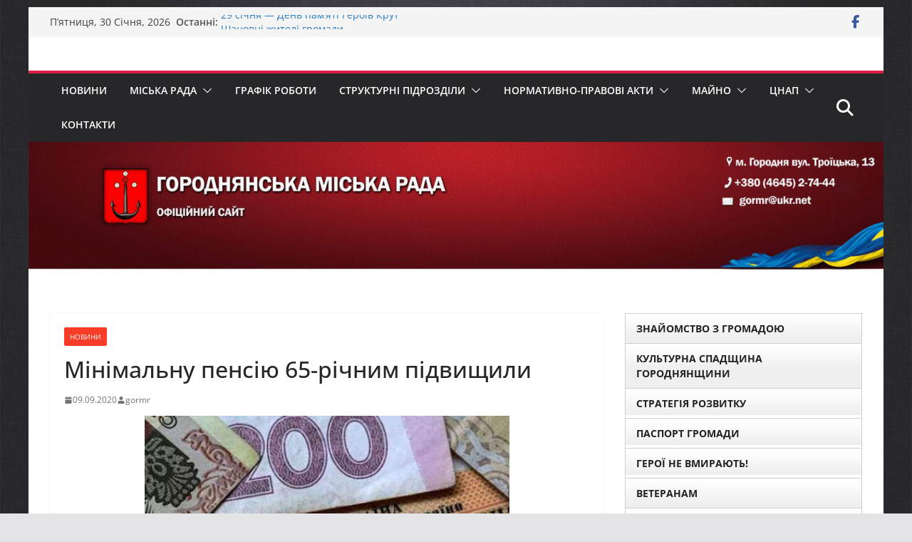

--- FILE ---
content_type: text/html; charset=UTF-8
request_url: https://gormr.gov.ua/minimalnu-pensiyu-65-richnym-pidvyshhyly/
body_size: 28542
content:
		<!doctype html>
		<html lang="uk">
		
<head>

			<meta charset="UTF-8"/>
		<meta name="viewport" content="width=device-width, initial-scale=1">
		<link rel="profile" href="http://gmpg.org/xfn/11"/>
		
	<title>Мінімальну пенсію 65-річним підвищили &#8211; Городнянська міська рада</title>
<meta name='robots' content='max-image-preview:large' />
<link rel="alternate" type="application/rss+xml" title="Городнянська міська рада &raquo; стрічка" href="https://gormr.gov.ua/feed/" />
<link rel="alternate" type="application/rss+xml" title="Городнянська міська рада &raquo; Канал коментарів" href="https://gormr.gov.ua/comments/feed/" />
<link rel="alternate" title="oEmbed (JSON)" type="application/json+oembed" href="https://gormr.gov.ua/wp-json/oembed/1.0/embed?url=https%3A%2F%2Fgormr.gov.ua%2Fminimalnu-pensiyu-65-richnym-pidvyshhyly%2F" />
<link rel="alternate" title="oEmbed (XML)" type="text/xml+oembed" href="https://gormr.gov.ua/wp-json/oembed/1.0/embed?url=https%3A%2F%2Fgormr.gov.ua%2Fminimalnu-pensiyu-65-richnym-pidvyshhyly%2F&#038;format=xml" />
<style id='wp-img-auto-sizes-contain-inline-css' type='text/css'>
img:is([sizes=auto i],[sizes^="auto," i]){contain-intrinsic-size:3000px 1500px}
/*# sourceURL=wp-img-auto-sizes-contain-inline-css */
</style>
<style id='wp-emoji-styles-inline-css' type='text/css'>

	img.wp-smiley, img.emoji {
		display: inline !important;
		border: none !important;
		box-shadow: none !important;
		height: 1em !important;
		width: 1em !important;
		margin: 0 0.07em !important;
		vertical-align: -0.1em !important;
		background: none !important;
		padding: 0 !important;
	}
/*# sourceURL=wp-emoji-styles-inline-css */
</style>
<style id='wp-block-library-inline-css' type='text/css'>
:root{--wp-block-synced-color:#7a00df;--wp-block-synced-color--rgb:122,0,223;--wp-bound-block-color:var(--wp-block-synced-color);--wp-editor-canvas-background:#ddd;--wp-admin-theme-color:#007cba;--wp-admin-theme-color--rgb:0,124,186;--wp-admin-theme-color-darker-10:#006ba1;--wp-admin-theme-color-darker-10--rgb:0,107,160.5;--wp-admin-theme-color-darker-20:#005a87;--wp-admin-theme-color-darker-20--rgb:0,90,135;--wp-admin-border-width-focus:2px}@media (min-resolution:192dpi){:root{--wp-admin-border-width-focus:1.5px}}.wp-element-button{cursor:pointer}:root .has-very-light-gray-background-color{background-color:#eee}:root .has-very-dark-gray-background-color{background-color:#313131}:root .has-very-light-gray-color{color:#eee}:root .has-very-dark-gray-color{color:#313131}:root .has-vivid-green-cyan-to-vivid-cyan-blue-gradient-background{background:linear-gradient(135deg,#00d084,#0693e3)}:root .has-purple-crush-gradient-background{background:linear-gradient(135deg,#34e2e4,#4721fb 50%,#ab1dfe)}:root .has-hazy-dawn-gradient-background{background:linear-gradient(135deg,#faaca8,#dad0ec)}:root .has-subdued-olive-gradient-background{background:linear-gradient(135deg,#fafae1,#67a671)}:root .has-atomic-cream-gradient-background{background:linear-gradient(135deg,#fdd79a,#004a59)}:root .has-nightshade-gradient-background{background:linear-gradient(135deg,#330968,#31cdcf)}:root .has-midnight-gradient-background{background:linear-gradient(135deg,#020381,#2874fc)}:root{--wp--preset--font-size--normal:16px;--wp--preset--font-size--huge:42px}.has-regular-font-size{font-size:1em}.has-larger-font-size{font-size:2.625em}.has-normal-font-size{font-size:var(--wp--preset--font-size--normal)}.has-huge-font-size{font-size:var(--wp--preset--font-size--huge)}.has-text-align-center{text-align:center}.has-text-align-left{text-align:left}.has-text-align-right{text-align:right}.has-fit-text{white-space:nowrap!important}#end-resizable-editor-section{display:none}.aligncenter{clear:both}.items-justified-left{justify-content:flex-start}.items-justified-center{justify-content:center}.items-justified-right{justify-content:flex-end}.items-justified-space-between{justify-content:space-between}.screen-reader-text{border:0;clip-path:inset(50%);height:1px;margin:-1px;overflow:hidden;padding:0;position:absolute;width:1px;word-wrap:normal!important}.screen-reader-text:focus{background-color:#ddd;clip-path:none;color:#444;display:block;font-size:1em;height:auto;left:5px;line-height:normal;padding:15px 23px 14px;text-decoration:none;top:5px;width:auto;z-index:100000}html :where(.has-border-color){border-style:solid}html :where([style*=border-top-color]){border-top-style:solid}html :where([style*=border-right-color]){border-right-style:solid}html :where([style*=border-bottom-color]){border-bottom-style:solid}html :where([style*=border-left-color]){border-left-style:solid}html :where([style*=border-width]){border-style:solid}html :where([style*=border-top-width]){border-top-style:solid}html :where([style*=border-right-width]){border-right-style:solid}html :where([style*=border-bottom-width]){border-bottom-style:solid}html :where([style*=border-left-width]){border-left-style:solid}html :where(img[class*=wp-image-]){height:auto;max-width:100%}:where(figure){margin:0 0 1em}html :where(.is-position-sticky){--wp-admin--admin-bar--position-offset:var(--wp-admin--admin-bar--height,0px)}@media screen and (max-width:600px){html :where(.is-position-sticky){--wp-admin--admin-bar--position-offset:0px}}

/*# sourceURL=wp-block-library-inline-css */
</style><style id='wp-block-image-inline-css' type='text/css'>
.wp-block-image>a,.wp-block-image>figure>a{display:inline-block}.wp-block-image img{box-sizing:border-box;height:auto;max-width:100%;vertical-align:bottom}@media not (prefers-reduced-motion){.wp-block-image img.hide{visibility:hidden}.wp-block-image img.show{animation:show-content-image .4s}}.wp-block-image[style*=border-radius] img,.wp-block-image[style*=border-radius]>a{border-radius:inherit}.wp-block-image.has-custom-border img{box-sizing:border-box}.wp-block-image.aligncenter{text-align:center}.wp-block-image.alignfull>a,.wp-block-image.alignwide>a{width:100%}.wp-block-image.alignfull img,.wp-block-image.alignwide img{height:auto;width:100%}.wp-block-image .aligncenter,.wp-block-image .alignleft,.wp-block-image .alignright,.wp-block-image.aligncenter,.wp-block-image.alignleft,.wp-block-image.alignright{display:table}.wp-block-image .aligncenter>figcaption,.wp-block-image .alignleft>figcaption,.wp-block-image .alignright>figcaption,.wp-block-image.aligncenter>figcaption,.wp-block-image.alignleft>figcaption,.wp-block-image.alignright>figcaption{caption-side:bottom;display:table-caption}.wp-block-image .alignleft{float:left;margin:.5em 1em .5em 0}.wp-block-image .alignright{float:right;margin:.5em 0 .5em 1em}.wp-block-image .aligncenter{margin-left:auto;margin-right:auto}.wp-block-image :where(figcaption){margin-bottom:1em;margin-top:.5em}.wp-block-image.is-style-circle-mask img{border-radius:9999px}@supports ((-webkit-mask-image:none) or (mask-image:none)) or (-webkit-mask-image:none){.wp-block-image.is-style-circle-mask img{border-radius:0;-webkit-mask-image:url('data:image/svg+xml;utf8,<svg viewBox="0 0 100 100" xmlns="http://www.w3.org/2000/svg"><circle cx="50" cy="50" r="50"/></svg>');mask-image:url('data:image/svg+xml;utf8,<svg viewBox="0 0 100 100" xmlns="http://www.w3.org/2000/svg"><circle cx="50" cy="50" r="50"/></svg>');mask-mode:alpha;-webkit-mask-position:center;mask-position:center;-webkit-mask-repeat:no-repeat;mask-repeat:no-repeat;-webkit-mask-size:contain;mask-size:contain}}:root :where(.wp-block-image.is-style-rounded img,.wp-block-image .is-style-rounded img){border-radius:9999px}.wp-block-image figure{margin:0}.wp-lightbox-container{display:flex;flex-direction:column;position:relative}.wp-lightbox-container img{cursor:zoom-in}.wp-lightbox-container img:hover+button{opacity:1}.wp-lightbox-container button{align-items:center;backdrop-filter:blur(16px) saturate(180%);background-color:#5a5a5a40;border:none;border-radius:4px;cursor:zoom-in;display:flex;height:20px;justify-content:center;opacity:0;padding:0;position:absolute;right:16px;text-align:center;top:16px;width:20px;z-index:100}@media not (prefers-reduced-motion){.wp-lightbox-container button{transition:opacity .2s ease}}.wp-lightbox-container button:focus-visible{outline:3px auto #5a5a5a40;outline:3px auto -webkit-focus-ring-color;outline-offset:3px}.wp-lightbox-container button:hover{cursor:pointer;opacity:1}.wp-lightbox-container button:focus{opacity:1}.wp-lightbox-container button:focus,.wp-lightbox-container button:hover,.wp-lightbox-container button:not(:hover):not(:active):not(.has-background){background-color:#5a5a5a40;border:none}.wp-lightbox-overlay{box-sizing:border-box;cursor:zoom-out;height:100vh;left:0;overflow:hidden;position:fixed;top:0;visibility:hidden;width:100%;z-index:100000}.wp-lightbox-overlay .close-button{align-items:center;cursor:pointer;display:flex;justify-content:center;min-height:40px;min-width:40px;padding:0;position:absolute;right:calc(env(safe-area-inset-right) + 16px);top:calc(env(safe-area-inset-top) + 16px);z-index:5000000}.wp-lightbox-overlay .close-button:focus,.wp-lightbox-overlay .close-button:hover,.wp-lightbox-overlay .close-button:not(:hover):not(:active):not(.has-background){background:none;border:none}.wp-lightbox-overlay .lightbox-image-container{height:var(--wp--lightbox-container-height);left:50%;overflow:hidden;position:absolute;top:50%;transform:translate(-50%,-50%);transform-origin:top left;width:var(--wp--lightbox-container-width);z-index:9999999999}.wp-lightbox-overlay .wp-block-image{align-items:center;box-sizing:border-box;display:flex;height:100%;justify-content:center;margin:0;position:relative;transform-origin:0 0;width:100%;z-index:3000000}.wp-lightbox-overlay .wp-block-image img{height:var(--wp--lightbox-image-height);min-height:var(--wp--lightbox-image-height);min-width:var(--wp--lightbox-image-width);width:var(--wp--lightbox-image-width)}.wp-lightbox-overlay .wp-block-image figcaption{display:none}.wp-lightbox-overlay button{background:none;border:none}.wp-lightbox-overlay .scrim{background-color:#fff;height:100%;opacity:.9;position:absolute;width:100%;z-index:2000000}.wp-lightbox-overlay.active{visibility:visible}@media not (prefers-reduced-motion){.wp-lightbox-overlay.active{animation:turn-on-visibility .25s both}.wp-lightbox-overlay.active img{animation:turn-on-visibility .35s both}.wp-lightbox-overlay.show-closing-animation:not(.active){animation:turn-off-visibility .35s both}.wp-lightbox-overlay.show-closing-animation:not(.active) img{animation:turn-off-visibility .25s both}.wp-lightbox-overlay.zoom.active{animation:none;opacity:1;visibility:visible}.wp-lightbox-overlay.zoom.active .lightbox-image-container{animation:lightbox-zoom-in .4s}.wp-lightbox-overlay.zoom.active .lightbox-image-container img{animation:none}.wp-lightbox-overlay.zoom.active .scrim{animation:turn-on-visibility .4s forwards}.wp-lightbox-overlay.zoom.show-closing-animation:not(.active){animation:none}.wp-lightbox-overlay.zoom.show-closing-animation:not(.active) .lightbox-image-container{animation:lightbox-zoom-out .4s}.wp-lightbox-overlay.zoom.show-closing-animation:not(.active) .lightbox-image-container img{animation:none}.wp-lightbox-overlay.zoom.show-closing-animation:not(.active) .scrim{animation:turn-off-visibility .4s forwards}}@keyframes show-content-image{0%{visibility:hidden}99%{visibility:hidden}to{visibility:visible}}@keyframes turn-on-visibility{0%{opacity:0}to{opacity:1}}@keyframes turn-off-visibility{0%{opacity:1;visibility:visible}99%{opacity:0;visibility:visible}to{opacity:0;visibility:hidden}}@keyframes lightbox-zoom-in{0%{transform:translate(calc((-100vw + var(--wp--lightbox-scrollbar-width))/2 + var(--wp--lightbox-initial-left-position)),calc(-50vh + var(--wp--lightbox-initial-top-position))) scale(var(--wp--lightbox-scale))}to{transform:translate(-50%,-50%) scale(1)}}@keyframes lightbox-zoom-out{0%{transform:translate(-50%,-50%) scale(1);visibility:visible}99%{visibility:visible}to{transform:translate(calc((-100vw + var(--wp--lightbox-scrollbar-width))/2 + var(--wp--lightbox-initial-left-position)),calc(-50vh + var(--wp--lightbox-initial-top-position))) scale(var(--wp--lightbox-scale));visibility:hidden}}
/*# sourceURL=https://gormr.gov.ua/wp-includes/blocks/image/style.min.css */
</style>
<style id='wp-block-image-theme-inline-css' type='text/css'>
:root :where(.wp-block-image figcaption){color:#555;font-size:13px;text-align:center}.is-dark-theme :root :where(.wp-block-image figcaption){color:#ffffffa6}.wp-block-image{margin:0 0 1em}
/*# sourceURL=https://gormr.gov.ua/wp-includes/blocks/image/theme.min.css */
</style>
<style id='wp-block-paragraph-inline-css' type='text/css'>
.is-small-text{font-size:.875em}.is-regular-text{font-size:1em}.is-large-text{font-size:2.25em}.is-larger-text{font-size:3em}.has-drop-cap:not(:focus):first-letter{float:left;font-size:8.4em;font-style:normal;font-weight:100;line-height:.68;margin:.05em .1em 0 0;text-transform:uppercase}body.rtl .has-drop-cap:not(:focus):first-letter{float:none;margin-left:.1em}p.has-drop-cap.has-background{overflow:hidden}:root :where(p.has-background){padding:1.25em 2.375em}:where(p.has-text-color:not(.has-link-color)) a{color:inherit}p.has-text-align-left[style*="writing-mode:vertical-lr"],p.has-text-align-right[style*="writing-mode:vertical-rl"]{rotate:180deg}
/*# sourceURL=https://gormr.gov.ua/wp-includes/blocks/paragraph/style.min.css */
</style>
<style id='global-styles-inline-css' type='text/css'>
:root{--wp--preset--aspect-ratio--square: 1;--wp--preset--aspect-ratio--4-3: 4/3;--wp--preset--aspect-ratio--3-4: 3/4;--wp--preset--aspect-ratio--3-2: 3/2;--wp--preset--aspect-ratio--2-3: 2/3;--wp--preset--aspect-ratio--16-9: 16/9;--wp--preset--aspect-ratio--9-16: 9/16;--wp--preset--color--black: #000000;--wp--preset--color--cyan-bluish-gray: #abb8c3;--wp--preset--color--white: #ffffff;--wp--preset--color--pale-pink: #f78da7;--wp--preset--color--vivid-red: #cf2e2e;--wp--preset--color--luminous-vivid-orange: #ff6900;--wp--preset--color--luminous-vivid-amber: #fcb900;--wp--preset--color--light-green-cyan: #7bdcb5;--wp--preset--color--vivid-green-cyan: #00d084;--wp--preset--color--pale-cyan-blue: #8ed1fc;--wp--preset--color--vivid-cyan-blue: #0693e3;--wp--preset--color--vivid-purple: #9b51e0;--wp--preset--color--cm-color-1: #257BC1;--wp--preset--color--cm-color-2: #2270B0;--wp--preset--color--cm-color-3: #FFFFFF;--wp--preset--color--cm-color-4: #F9FEFD;--wp--preset--color--cm-color-5: #27272A;--wp--preset--color--cm-color-6: #16181A;--wp--preset--color--cm-color-7: #8F8F8F;--wp--preset--color--cm-color-8: #FFFFFF;--wp--preset--color--cm-color-9: #C7C7C7;--wp--preset--gradient--vivid-cyan-blue-to-vivid-purple: linear-gradient(135deg,rgb(6,147,227) 0%,rgb(155,81,224) 100%);--wp--preset--gradient--light-green-cyan-to-vivid-green-cyan: linear-gradient(135deg,rgb(122,220,180) 0%,rgb(0,208,130) 100%);--wp--preset--gradient--luminous-vivid-amber-to-luminous-vivid-orange: linear-gradient(135deg,rgb(252,185,0) 0%,rgb(255,105,0) 100%);--wp--preset--gradient--luminous-vivid-orange-to-vivid-red: linear-gradient(135deg,rgb(255,105,0) 0%,rgb(207,46,46) 100%);--wp--preset--gradient--very-light-gray-to-cyan-bluish-gray: linear-gradient(135deg,rgb(238,238,238) 0%,rgb(169,184,195) 100%);--wp--preset--gradient--cool-to-warm-spectrum: linear-gradient(135deg,rgb(74,234,220) 0%,rgb(151,120,209) 20%,rgb(207,42,186) 40%,rgb(238,44,130) 60%,rgb(251,105,98) 80%,rgb(254,248,76) 100%);--wp--preset--gradient--blush-light-purple: linear-gradient(135deg,rgb(255,206,236) 0%,rgb(152,150,240) 100%);--wp--preset--gradient--blush-bordeaux: linear-gradient(135deg,rgb(254,205,165) 0%,rgb(254,45,45) 50%,rgb(107,0,62) 100%);--wp--preset--gradient--luminous-dusk: linear-gradient(135deg,rgb(255,203,112) 0%,rgb(199,81,192) 50%,rgb(65,88,208) 100%);--wp--preset--gradient--pale-ocean: linear-gradient(135deg,rgb(255,245,203) 0%,rgb(182,227,212) 50%,rgb(51,167,181) 100%);--wp--preset--gradient--electric-grass: linear-gradient(135deg,rgb(202,248,128) 0%,rgb(113,206,126) 100%);--wp--preset--gradient--midnight: linear-gradient(135deg,rgb(2,3,129) 0%,rgb(40,116,252) 100%);--wp--preset--font-size--small: 13px;--wp--preset--font-size--medium: 16px;--wp--preset--font-size--large: 20px;--wp--preset--font-size--x-large: 24px;--wp--preset--font-size--xx-large: 30px;--wp--preset--font-size--huge: 36px;--wp--preset--font-family--dm-sans: DM Sans, sans-serif;--wp--preset--font-family--public-sans: Public Sans, sans-serif;--wp--preset--font-family--roboto: Roboto, sans-serif;--wp--preset--font-family--segoe-ui: Segoe UI, Arial, sans-serif;--wp--preset--font-family--ibm-plex-serif: IBM Plex Serif, sans-serif;--wp--preset--font-family--inter: Inter, sans-serif;--wp--preset--spacing--20: 0.44rem;--wp--preset--spacing--30: 0.67rem;--wp--preset--spacing--40: 1rem;--wp--preset--spacing--50: 1.5rem;--wp--preset--spacing--60: 2.25rem;--wp--preset--spacing--70: 3.38rem;--wp--preset--spacing--80: 5.06rem;--wp--preset--shadow--natural: 6px 6px 9px rgba(0, 0, 0, 0.2);--wp--preset--shadow--deep: 12px 12px 50px rgba(0, 0, 0, 0.4);--wp--preset--shadow--sharp: 6px 6px 0px rgba(0, 0, 0, 0.2);--wp--preset--shadow--outlined: 6px 6px 0px -3px rgb(255, 255, 255), 6px 6px rgb(0, 0, 0);--wp--preset--shadow--crisp: 6px 6px 0px rgb(0, 0, 0);}:root { --wp--style--global--content-size: 760px;--wp--style--global--wide-size: 1160px; }:where(body) { margin: 0; }.wp-site-blocks > .alignleft { float: left; margin-right: 2em; }.wp-site-blocks > .alignright { float: right; margin-left: 2em; }.wp-site-blocks > .aligncenter { justify-content: center; margin-left: auto; margin-right: auto; }:where(.wp-site-blocks) > * { margin-block-start: 24px; margin-block-end: 0; }:where(.wp-site-blocks) > :first-child { margin-block-start: 0; }:where(.wp-site-blocks) > :last-child { margin-block-end: 0; }:root { --wp--style--block-gap: 24px; }:root :where(.is-layout-flow) > :first-child{margin-block-start: 0;}:root :where(.is-layout-flow) > :last-child{margin-block-end: 0;}:root :where(.is-layout-flow) > *{margin-block-start: 24px;margin-block-end: 0;}:root :where(.is-layout-constrained) > :first-child{margin-block-start: 0;}:root :where(.is-layout-constrained) > :last-child{margin-block-end: 0;}:root :where(.is-layout-constrained) > *{margin-block-start: 24px;margin-block-end: 0;}:root :where(.is-layout-flex){gap: 24px;}:root :where(.is-layout-grid){gap: 24px;}.is-layout-flow > .alignleft{float: left;margin-inline-start: 0;margin-inline-end: 2em;}.is-layout-flow > .alignright{float: right;margin-inline-start: 2em;margin-inline-end: 0;}.is-layout-flow > .aligncenter{margin-left: auto !important;margin-right: auto !important;}.is-layout-constrained > .alignleft{float: left;margin-inline-start: 0;margin-inline-end: 2em;}.is-layout-constrained > .alignright{float: right;margin-inline-start: 2em;margin-inline-end: 0;}.is-layout-constrained > .aligncenter{margin-left: auto !important;margin-right: auto !important;}.is-layout-constrained > :where(:not(.alignleft):not(.alignright):not(.alignfull)){max-width: var(--wp--style--global--content-size);margin-left: auto !important;margin-right: auto !important;}.is-layout-constrained > .alignwide{max-width: var(--wp--style--global--wide-size);}body .is-layout-flex{display: flex;}.is-layout-flex{flex-wrap: wrap;align-items: center;}.is-layout-flex > :is(*, div){margin: 0;}body .is-layout-grid{display: grid;}.is-layout-grid > :is(*, div){margin: 0;}body{padding-top: 0px;padding-right: 0px;padding-bottom: 0px;padding-left: 0px;}a:where(:not(.wp-element-button)){text-decoration: underline;}:root :where(.wp-element-button, .wp-block-button__link){background-color: #32373c;border-width: 0;color: #fff;font-family: inherit;font-size: inherit;font-style: inherit;font-weight: inherit;letter-spacing: inherit;line-height: inherit;padding-top: calc(0.667em + 2px);padding-right: calc(1.333em + 2px);padding-bottom: calc(0.667em + 2px);padding-left: calc(1.333em + 2px);text-decoration: none;text-transform: inherit;}.has-black-color{color: var(--wp--preset--color--black) !important;}.has-cyan-bluish-gray-color{color: var(--wp--preset--color--cyan-bluish-gray) !important;}.has-white-color{color: var(--wp--preset--color--white) !important;}.has-pale-pink-color{color: var(--wp--preset--color--pale-pink) !important;}.has-vivid-red-color{color: var(--wp--preset--color--vivid-red) !important;}.has-luminous-vivid-orange-color{color: var(--wp--preset--color--luminous-vivid-orange) !important;}.has-luminous-vivid-amber-color{color: var(--wp--preset--color--luminous-vivid-amber) !important;}.has-light-green-cyan-color{color: var(--wp--preset--color--light-green-cyan) !important;}.has-vivid-green-cyan-color{color: var(--wp--preset--color--vivid-green-cyan) !important;}.has-pale-cyan-blue-color{color: var(--wp--preset--color--pale-cyan-blue) !important;}.has-vivid-cyan-blue-color{color: var(--wp--preset--color--vivid-cyan-blue) !important;}.has-vivid-purple-color{color: var(--wp--preset--color--vivid-purple) !important;}.has-cm-color-1-color{color: var(--wp--preset--color--cm-color-1) !important;}.has-cm-color-2-color{color: var(--wp--preset--color--cm-color-2) !important;}.has-cm-color-3-color{color: var(--wp--preset--color--cm-color-3) !important;}.has-cm-color-4-color{color: var(--wp--preset--color--cm-color-4) !important;}.has-cm-color-5-color{color: var(--wp--preset--color--cm-color-5) !important;}.has-cm-color-6-color{color: var(--wp--preset--color--cm-color-6) !important;}.has-cm-color-7-color{color: var(--wp--preset--color--cm-color-7) !important;}.has-cm-color-8-color{color: var(--wp--preset--color--cm-color-8) !important;}.has-cm-color-9-color{color: var(--wp--preset--color--cm-color-9) !important;}.has-black-background-color{background-color: var(--wp--preset--color--black) !important;}.has-cyan-bluish-gray-background-color{background-color: var(--wp--preset--color--cyan-bluish-gray) !important;}.has-white-background-color{background-color: var(--wp--preset--color--white) !important;}.has-pale-pink-background-color{background-color: var(--wp--preset--color--pale-pink) !important;}.has-vivid-red-background-color{background-color: var(--wp--preset--color--vivid-red) !important;}.has-luminous-vivid-orange-background-color{background-color: var(--wp--preset--color--luminous-vivid-orange) !important;}.has-luminous-vivid-amber-background-color{background-color: var(--wp--preset--color--luminous-vivid-amber) !important;}.has-light-green-cyan-background-color{background-color: var(--wp--preset--color--light-green-cyan) !important;}.has-vivid-green-cyan-background-color{background-color: var(--wp--preset--color--vivid-green-cyan) !important;}.has-pale-cyan-blue-background-color{background-color: var(--wp--preset--color--pale-cyan-blue) !important;}.has-vivid-cyan-blue-background-color{background-color: var(--wp--preset--color--vivid-cyan-blue) !important;}.has-vivid-purple-background-color{background-color: var(--wp--preset--color--vivid-purple) !important;}.has-cm-color-1-background-color{background-color: var(--wp--preset--color--cm-color-1) !important;}.has-cm-color-2-background-color{background-color: var(--wp--preset--color--cm-color-2) !important;}.has-cm-color-3-background-color{background-color: var(--wp--preset--color--cm-color-3) !important;}.has-cm-color-4-background-color{background-color: var(--wp--preset--color--cm-color-4) !important;}.has-cm-color-5-background-color{background-color: var(--wp--preset--color--cm-color-5) !important;}.has-cm-color-6-background-color{background-color: var(--wp--preset--color--cm-color-6) !important;}.has-cm-color-7-background-color{background-color: var(--wp--preset--color--cm-color-7) !important;}.has-cm-color-8-background-color{background-color: var(--wp--preset--color--cm-color-8) !important;}.has-cm-color-9-background-color{background-color: var(--wp--preset--color--cm-color-9) !important;}.has-black-border-color{border-color: var(--wp--preset--color--black) !important;}.has-cyan-bluish-gray-border-color{border-color: var(--wp--preset--color--cyan-bluish-gray) !important;}.has-white-border-color{border-color: var(--wp--preset--color--white) !important;}.has-pale-pink-border-color{border-color: var(--wp--preset--color--pale-pink) !important;}.has-vivid-red-border-color{border-color: var(--wp--preset--color--vivid-red) !important;}.has-luminous-vivid-orange-border-color{border-color: var(--wp--preset--color--luminous-vivid-orange) !important;}.has-luminous-vivid-amber-border-color{border-color: var(--wp--preset--color--luminous-vivid-amber) !important;}.has-light-green-cyan-border-color{border-color: var(--wp--preset--color--light-green-cyan) !important;}.has-vivid-green-cyan-border-color{border-color: var(--wp--preset--color--vivid-green-cyan) !important;}.has-pale-cyan-blue-border-color{border-color: var(--wp--preset--color--pale-cyan-blue) !important;}.has-vivid-cyan-blue-border-color{border-color: var(--wp--preset--color--vivid-cyan-blue) !important;}.has-vivid-purple-border-color{border-color: var(--wp--preset--color--vivid-purple) !important;}.has-cm-color-1-border-color{border-color: var(--wp--preset--color--cm-color-1) !important;}.has-cm-color-2-border-color{border-color: var(--wp--preset--color--cm-color-2) !important;}.has-cm-color-3-border-color{border-color: var(--wp--preset--color--cm-color-3) !important;}.has-cm-color-4-border-color{border-color: var(--wp--preset--color--cm-color-4) !important;}.has-cm-color-5-border-color{border-color: var(--wp--preset--color--cm-color-5) !important;}.has-cm-color-6-border-color{border-color: var(--wp--preset--color--cm-color-6) !important;}.has-cm-color-7-border-color{border-color: var(--wp--preset--color--cm-color-7) !important;}.has-cm-color-8-border-color{border-color: var(--wp--preset--color--cm-color-8) !important;}.has-cm-color-9-border-color{border-color: var(--wp--preset--color--cm-color-9) !important;}.has-vivid-cyan-blue-to-vivid-purple-gradient-background{background: var(--wp--preset--gradient--vivid-cyan-blue-to-vivid-purple) !important;}.has-light-green-cyan-to-vivid-green-cyan-gradient-background{background: var(--wp--preset--gradient--light-green-cyan-to-vivid-green-cyan) !important;}.has-luminous-vivid-amber-to-luminous-vivid-orange-gradient-background{background: var(--wp--preset--gradient--luminous-vivid-amber-to-luminous-vivid-orange) !important;}.has-luminous-vivid-orange-to-vivid-red-gradient-background{background: var(--wp--preset--gradient--luminous-vivid-orange-to-vivid-red) !important;}.has-very-light-gray-to-cyan-bluish-gray-gradient-background{background: var(--wp--preset--gradient--very-light-gray-to-cyan-bluish-gray) !important;}.has-cool-to-warm-spectrum-gradient-background{background: var(--wp--preset--gradient--cool-to-warm-spectrum) !important;}.has-blush-light-purple-gradient-background{background: var(--wp--preset--gradient--blush-light-purple) !important;}.has-blush-bordeaux-gradient-background{background: var(--wp--preset--gradient--blush-bordeaux) !important;}.has-luminous-dusk-gradient-background{background: var(--wp--preset--gradient--luminous-dusk) !important;}.has-pale-ocean-gradient-background{background: var(--wp--preset--gradient--pale-ocean) !important;}.has-electric-grass-gradient-background{background: var(--wp--preset--gradient--electric-grass) !important;}.has-midnight-gradient-background{background: var(--wp--preset--gradient--midnight) !important;}.has-small-font-size{font-size: var(--wp--preset--font-size--small) !important;}.has-medium-font-size{font-size: var(--wp--preset--font-size--medium) !important;}.has-large-font-size{font-size: var(--wp--preset--font-size--large) !important;}.has-x-large-font-size{font-size: var(--wp--preset--font-size--x-large) !important;}.has-xx-large-font-size{font-size: var(--wp--preset--font-size--xx-large) !important;}.has-huge-font-size{font-size: var(--wp--preset--font-size--huge) !important;}.has-dm-sans-font-family{font-family: var(--wp--preset--font-family--dm-sans) !important;}.has-public-sans-font-family{font-family: var(--wp--preset--font-family--public-sans) !important;}.has-roboto-font-family{font-family: var(--wp--preset--font-family--roboto) !important;}.has-segoe-ui-font-family{font-family: var(--wp--preset--font-family--segoe-ui) !important;}.has-ibm-plex-serif-font-family{font-family: var(--wp--preset--font-family--ibm-plex-serif) !important;}.has-inter-font-family{font-family: var(--wp--preset--font-family--inter) !important;}
/*# sourceURL=global-styles-inline-css */
</style>

<link rel='stylesheet' id='dashicons-css' href='https://gormr.gov.ua/wp-includes/css/dashicons.min.css?ver=6.9' type='text/css' media='all' />
<link rel='stylesheet' id='everest-forms-general-css' href='https://gormr.gov.ua/wp-content/plugins/everest-forms/assets/css/everest-forms.css?ver=3.4.2.1' type='text/css' media='all' />
<link rel='stylesheet' id='jquery-intl-tel-input-css' href='https://gormr.gov.ua/wp-content/plugins/everest-forms/assets/css/intlTelInput.css?ver=3.4.2.1' type='text/css' media='all' />
<link rel='stylesheet' id='ufbl-custom-select-css-css' href='https://gormr.gov.ua/wp-content/plugins/ultimate-form-builder-lite/css/jquery.selectbox.css?ver=1.5.3' type='text/css' media='all' />
<link rel='stylesheet' id='ufbl-front-css-css' href='https://gormr.gov.ua/wp-content/plugins/ultimate-form-builder-lite/css/frontend.css?ver=1.5.3' type='text/css' media='all' />
<link rel='stylesheet' id='colormag_style-css' href='https://gormr.gov.ua/wp-content/themes/colormag/style.css?ver=1769748557' type='text/css' media='all' />
<style id='colormag_style-inline-css' type='text/css'>
.colormag-button,
			blockquote, button,
			input[type=reset],
			input[type=button],
			input[type=submit],
			.cm-home-icon.front_page_on,
			.cm-post-categories a,
			.cm-primary-nav ul li ul li:hover,
			.cm-primary-nav ul li.current-menu-item,
			.cm-primary-nav ul li.current_page_ancestor,
			.cm-primary-nav ul li.current-menu-ancestor,
			.cm-primary-nav ul li.current_page_item,
			.cm-primary-nav ul li:hover,
			.cm-primary-nav ul li.focus,
			.cm-mobile-nav li a:hover,
			.colormag-header-clean #cm-primary-nav .cm-menu-toggle:hover,
			.cm-header .cm-mobile-nav li:hover,
			.cm-header .cm-mobile-nav li.current-page-ancestor,
			.cm-header .cm-mobile-nav li.current-menu-ancestor,
			.cm-header .cm-mobile-nav li.current-page-item,
			.cm-header .cm-mobile-nav li.current-menu-item,
			.cm-primary-nav ul li.focus > a,
			.cm-layout-2 .cm-primary-nav ul ul.sub-menu li.focus > a,
			.cm-mobile-nav .current-menu-item>a, .cm-mobile-nav .current_page_item>a,
			.colormag-header-clean .cm-mobile-nav li:hover > a,
			.colormag-header-clean .cm-mobile-nav li.current-page-ancestor > a,
			.colormag-header-clean .cm-mobile-nav li.current-menu-ancestor > a,
			.colormag-header-clean .cm-mobile-nav li.current-page-item > a,
			.colormag-header-clean .cm-mobile-nav li.current-menu-item > a,
			.fa.search-top:hover,
			.widget_call_to_action .btn--primary,
			.colormag-footer--classic .cm-footer-cols .cm-row .cm-widget-title span::before,
			.colormag-footer--classic-bordered .cm-footer-cols .cm-row .cm-widget-title span::before,
			.cm-featured-posts .cm-widget-title span,
			.cm-featured-category-slider-widget .cm-slide-content .cm-entry-header-meta .cm-post-categories a,
			.cm-highlighted-posts .cm-post-content .cm-entry-header-meta .cm-post-categories a,
			.cm-category-slide-next, .cm-category-slide-prev, .slide-next,
			.slide-prev, .cm-tabbed-widget ul li, .cm-posts .wp-pagenavi .current,
			.cm-posts .wp-pagenavi a:hover, .cm-secondary .cm-widget-title span,
			.cm-posts .post .cm-post-content .cm-entry-header-meta .cm-post-categories a,
			.cm-page-header .cm-page-title span, .entry-meta .post-format i,
			.format-link .cm-entry-summary a, .cm-entry-button, .infinite-scroll .tg-infinite-scroll,
			.no-more-post-text, .pagination span,
			.comments-area .comment-author-link span,
			.cm-footer-cols .cm-row .cm-widget-title span,
			.advertisement_above_footer .cm-widget-title span,
			.error, .cm-primary .cm-widget-title span,
			.related-posts-wrapper.style-three .cm-post-content .cm-entry-title a:hover:before,
			.cm-slider-area .cm-widget-title span,
			.cm-beside-slider-widget .cm-widget-title span,
			.top-full-width-sidebar .cm-widget-title span,
			.wp-block-quote, .wp-block-quote.is-style-large,
			.wp-block-quote.has-text-align-right,
			.cm-error-404 .cm-btn, .widget .wp-block-heading, .wp-block-search button,
			.widget a::before, .cm-post-date a::before,
			.byline a::before,
			.colormag-footer--classic-bordered .cm-widget-title::before,
			.wp-block-button__link,
			#cm-tertiary .cm-widget-title span,
			.link-pagination .post-page-numbers.current,
			.wp-block-query-pagination-numbers .page-numbers.current,
			.wp-element-button,
			.wp-block-button .wp-block-button__link,
			.wp-element-button,
			.cm-layout-2 .cm-primary-nav ul ul.sub-menu li:hover,
			.cm-layout-2 .cm-primary-nav ul ul.sub-menu li.current-menu-ancestor,
			.cm-layout-2 .cm-primary-nav ul ul.sub-menu li.current-menu-item,
			.cm-layout-2 .cm-primary-nav ul ul.sub-menu li.focus,
			.search-wrap button,
			.page-numbers .current,
			.cm-footer-builder .cm-widget-title span,
			.wp-block-search .wp-element-button:hover{background-color:#dd2146;}a,
			.cm-layout-2 #cm-primary-nav .fa.search-top:hover,
			.cm-layout-2 #cm-primary-nav.cm-mobile-nav .cm-random-post a:hover .fa-random,
			.cm-layout-2 #cm-primary-nav.cm-primary-nav .cm-random-post a:hover .fa-random,
			.cm-layout-2 .breaking-news .newsticker a:hover,
			.cm-layout-2 .cm-primary-nav ul li.current-menu-item > a,
			.cm-layout-2 .cm-primary-nav ul li.current_page_item > a,
			.cm-layout-2 .cm-primary-nav ul li:hover > a,
			.cm-layout-2 .cm-primary-nav ul li.focus > a
			.dark-skin .cm-layout-2-style-1 #cm-primary-nav.cm-primary-nav .cm-home-icon:hover .fa,
			.byline a:hover, .comments a:hover, .cm-edit-link a:hover, .cm-post-date a:hover,
			.social-links:not(.cm-header-actions .social-links) i.fa:hover, .cm-tag-links a:hover,
			.colormag-header-clean .social-links li:hover i.fa, .cm-layout-2-style-1 .social-links li:hover i.fa,
			.colormag-header-clean .breaking-news .newsticker a:hover, .widget_featured_posts .article-content .cm-entry-title a:hover,
			.widget_featured_slider .slide-content .cm-below-entry-meta .byline a:hover,
			.widget_featured_slider .slide-content .cm-below-entry-meta .comments a:hover,
			.widget_featured_slider .slide-content .cm-below-entry-meta .cm-post-date a:hover,
			.widget_featured_slider .slide-content .cm-entry-title a:hover,
			.widget_block_picture_news.widget_featured_posts .article-content .cm-entry-title a:hover,
			.widget_highlighted_posts .article-content .cm-below-entry-meta .byline a:hover,
			.widget_highlighted_posts .article-content .cm-below-entry-meta .comments a:hover,
			.widget_highlighted_posts .article-content .cm-below-entry-meta .cm-post-date a:hover,
			.widget_highlighted_posts .article-content .cm-entry-title a:hover, i.fa-arrow-up, i.fa-arrow-down,
			.cm-site-title a, #content .post .article-content .cm-entry-title a:hover, .entry-meta .byline i,
			.entry-meta .cat-links i, .entry-meta a, .post .cm-entry-title a:hover, .search .cm-entry-title a:hover,
			.entry-meta .comments-link a:hover, .entry-meta .cm-edit-link a:hover, .entry-meta .cm-post-date a:hover,
			.entry-meta .cm-tag-links a:hover, .single #content .tags a:hover, .count, .next a:hover, .previous a:hover,
			.related-posts-main-title .fa, .single-related-posts .article-content .cm-entry-title a:hover,
			.pagination a span:hover,
			#content .comments-area a.comment-cm-edit-link:hover, #content .comments-area a.comment-permalink:hover,
			#content .comments-area article header cite a:hover, .comments-area .comment-author-link a:hover,
			.comment .comment-reply-link:hover,
			.nav-next a, .nav-previous a,
			#cm-footer .cm-footer-menu ul li a:hover,
			.cm-footer-cols .cm-row a:hover, a#scroll-up i, .related-posts-wrapper-flyout .cm-entry-title a:hover,
			.human-diff-time .human-diff-time-display:hover,
			.cm-layout-2-style-1 #cm-primary-nav .fa:hover,
			.cm-footer-bar a,
			.cm-post-date a:hover,
			.cm-author a:hover,
			.cm-comments-link a:hover,
			.cm-tag-links a:hover,
			.cm-edit-link a:hover,
			.cm-footer-bar .copyright a,
			.cm-featured-posts .cm-entry-title a:hover,
			.cm-posts .post .cm-post-content .cm-entry-title a:hover,
			.cm-posts .post .single-title-above .cm-entry-title a:hover,
			.cm-layout-2 .cm-primary-nav ul li:hover > a,
			.cm-layout-2 #cm-primary-nav .fa:hover,
			.cm-entry-title a:hover,
			button:hover, input[type="button"]:hover,
			input[type="reset"]:hover,
			input[type="submit"]:hover,
			.wp-block-button .wp-block-button__link:hover,
			.cm-button:hover,
			.wp-element-button:hover,
			li.product .added_to_cart:hover,
			.comments-area .comment-permalink:hover,
			.cm-footer-bar-area .cm-footer-bar__2 a{color:#dd2146;}#cm-primary-nav,
			.cm-contained .cm-header-2 .cm-row, .cm-header-builder.cm-full-width .cm-main-header .cm-header-bottom-row{border-top-color:#dd2146;}.cm-layout-2 #cm-primary-nav,
			.cm-layout-2 .cm-primary-nav ul ul.sub-menu li:hover,
			.cm-layout-2 .cm-primary-nav ul > li:hover > a,
			.cm-layout-2 .cm-primary-nav ul > li.current-menu-item > a,
			.cm-layout-2 .cm-primary-nav ul > li.current-menu-ancestor > a,
			.cm-layout-2 .cm-primary-nav ul ul.sub-menu li.current-menu-ancestor,
			.cm-layout-2 .cm-primary-nav ul ul.sub-menu li.current-menu-item,
			.cm-layout-2 .cm-primary-nav ul ul.sub-menu li.focus,
			cm-layout-2 .cm-primary-nav ul ul.sub-menu li.current-menu-ancestor,
			cm-layout-2 .cm-primary-nav ul ul.sub-menu li.current-menu-item,
			cm-layout-2 #cm-primary-nav .cm-menu-toggle:hover,
			cm-layout-2 #cm-primary-nav.cm-mobile-nav .cm-menu-toggle,
			cm-layout-2 .cm-primary-nav ul > li:hover > a,
			cm-layout-2 .cm-primary-nav ul > li.current-menu-item > a,
			cm-layout-2 .cm-primary-nav ul > li.current-menu-ancestor > a,
			.cm-layout-2 .cm-primary-nav ul li.focus > a, .pagination a span:hover,
			.cm-error-404 .cm-btn,
			.single-post .cm-post-categories a::after,
			.widget .block-title,
			.cm-layout-2 .cm-primary-nav ul li.focus > a,
			button,
			input[type="button"],
			input[type="reset"],
			input[type="submit"],
			.wp-block-button .wp-block-button__link,
			.cm-button,
			.wp-element-button,
			li.product .added_to_cart{border-color:#dd2146;}.cm-secondary .cm-widget-title,
			#cm-tertiary .cm-widget-title,
			.widget_featured_posts .widget-title,
			#secondary .widget-title,
			#cm-tertiary .widget-title,
			.cm-page-header .cm-page-title,
			.cm-footer-cols .cm-row .widget-title,
			.advertisement_above_footer .widget-title,
			#primary .widget-title,
			.widget_slider_area .widget-title,
			.widget_beside_slider .widget-title,
			.top-full-width-sidebar .widget-title,
			.cm-footer-cols .cm-row .cm-widget-title,
			.cm-footer-bar .copyright a,
			.cm-layout-2.cm-layout-2-style-2 #cm-primary-nav,
			.cm-layout-2 .cm-primary-nav ul > li:hover > a,
			.cm-footer-builder .cm-widget-title,
			.cm-layout-2 .cm-primary-nav ul > li.current-menu-item > a{border-bottom-color:#dd2146;}body{color:#444444;}.cm-posts .post{box-shadow:0px 0px 2px 0px #E4E4E7;}@media screen and (min-width: 992px) {.cm-primary{width:70%;}}.colormag-button,
			input[type="reset"],
			input[type="button"],
			input[type="submit"],
			button,
			.cm-entry-button span,
			.wp-block-button .wp-block-button__link{color:#ffffff;}.cm-content{background-color:#ffffff;background-size:contain;}body,body.boxed{background-color:;background-image:url(http://gormr.gov.ua/wp-content/uploads/2018/07/www.GetBg_.net_Backgrounds_Just_a_gray_background_095362_.jpg);background-position:;background-size:;background-attachment:fixed;background-repeat:;}.cm-header .cm-menu-toggle svg,
			.cm-header .cm-menu-toggle svg{fill:#fff;}.cm-footer-bar-area .cm-footer-bar__2 a{color:#207daf;}.colormag-button,
			blockquote, button,
			input[type=reset],
			input[type=button],
			input[type=submit],
			.cm-home-icon.front_page_on,
			.cm-post-categories a,
			.cm-primary-nav ul li ul li:hover,
			.cm-primary-nav ul li.current-menu-item,
			.cm-primary-nav ul li.current_page_ancestor,
			.cm-primary-nav ul li.current-menu-ancestor,
			.cm-primary-nav ul li.current_page_item,
			.cm-primary-nav ul li:hover,
			.cm-primary-nav ul li.focus,
			.cm-mobile-nav li a:hover,
			.colormag-header-clean #cm-primary-nav .cm-menu-toggle:hover,
			.cm-header .cm-mobile-nav li:hover,
			.cm-header .cm-mobile-nav li.current-page-ancestor,
			.cm-header .cm-mobile-nav li.current-menu-ancestor,
			.cm-header .cm-mobile-nav li.current-page-item,
			.cm-header .cm-mobile-nav li.current-menu-item,
			.cm-primary-nav ul li.focus > a,
			.cm-layout-2 .cm-primary-nav ul ul.sub-menu li.focus > a,
			.cm-mobile-nav .current-menu-item>a, .cm-mobile-nav .current_page_item>a,
			.colormag-header-clean .cm-mobile-nav li:hover > a,
			.colormag-header-clean .cm-mobile-nav li.current-page-ancestor > a,
			.colormag-header-clean .cm-mobile-nav li.current-menu-ancestor > a,
			.colormag-header-clean .cm-mobile-nav li.current-page-item > a,
			.colormag-header-clean .cm-mobile-nav li.current-menu-item > a,
			.fa.search-top:hover,
			.widget_call_to_action .btn--primary,
			.colormag-footer--classic .cm-footer-cols .cm-row .cm-widget-title span::before,
			.colormag-footer--classic-bordered .cm-footer-cols .cm-row .cm-widget-title span::before,
			.cm-featured-posts .cm-widget-title span,
			.cm-featured-category-slider-widget .cm-slide-content .cm-entry-header-meta .cm-post-categories a,
			.cm-highlighted-posts .cm-post-content .cm-entry-header-meta .cm-post-categories a,
			.cm-category-slide-next, .cm-category-slide-prev, .slide-next,
			.slide-prev, .cm-tabbed-widget ul li, .cm-posts .wp-pagenavi .current,
			.cm-posts .wp-pagenavi a:hover, .cm-secondary .cm-widget-title span,
			.cm-posts .post .cm-post-content .cm-entry-header-meta .cm-post-categories a,
			.cm-page-header .cm-page-title span, .entry-meta .post-format i,
			.format-link .cm-entry-summary a, .cm-entry-button, .infinite-scroll .tg-infinite-scroll,
			.no-more-post-text, .pagination span,
			.comments-area .comment-author-link span,
			.cm-footer-cols .cm-row .cm-widget-title span,
			.advertisement_above_footer .cm-widget-title span,
			.error, .cm-primary .cm-widget-title span,
			.related-posts-wrapper.style-three .cm-post-content .cm-entry-title a:hover:before,
			.cm-slider-area .cm-widget-title span,
			.cm-beside-slider-widget .cm-widget-title span,
			.top-full-width-sidebar .cm-widget-title span,
			.wp-block-quote, .wp-block-quote.is-style-large,
			.wp-block-quote.has-text-align-right,
			.cm-error-404 .cm-btn, .widget .wp-block-heading, .wp-block-search button,
			.widget a::before, .cm-post-date a::before,
			.byline a::before,
			.colormag-footer--classic-bordered .cm-widget-title::before,
			.wp-block-button__link,
			#cm-tertiary .cm-widget-title span,
			.link-pagination .post-page-numbers.current,
			.wp-block-query-pagination-numbers .page-numbers.current,
			.wp-element-button,
			.wp-block-button .wp-block-button__link,
			.wp-element-button,
			.cm-layout-2 .cm-primary-nav ul ul.sub-menu li:hover,
			.cm-layout-2 .cm-primary-nav ul ul.sub-menu li.current-menu-ancestor,
			.cm-layout-2 .cm-primary-nav ul ul.sub-menu li.current-menu-item,
			.cm-layout-2 .cm-primary-nav ul ul.sub-menu li.focus,
			.search-wrap button,
			.page-numbers .current,
			.cm-footer-builder .cm-widget-title span,
			.wp-block-search .wp-element-button:hover{background-color:#dd2146;}a,
			.cm-layout-2 #cm-primary-nav .fa.search-top:hover,
			.cm-layout-2 #cm-primary-nav.cm-mobile-nav .cm-random-post a:hover .fa-random,
			.cm-layout-2 #cm-primary-nav.cm-primary-nav .cm-random-post a:hover .fa-random,
			.cm-layout-2 .breaking-news .newsticker a:hover,
			.cm-layout-2 .cm-primary-nav ul li.current-menu-item > a,
			.cm-layout-2 .cm-primary-nav ul li.current_page_item > a,
			.cm-layout-2 .cm-primary-nav ul li:hover > a,
			.cm-layout-2 .cm-primary-nav ul li.focus > a
			.dark-skin .cm-layout-2-style-1 #cm-primary-nav.cm-primary-nav .cm-home-icon:hover .fa,
			.byline a:hover, .comments a:hover, .cm-edit-link a:hover, .cm-post-date a:hover,
			.social-links:not(.cm-header-actions .social-links) i.fa:hover, .cm-tag-links a:hover,
			.colormag-header-clean .social-links li:hover i.fa, .cm-layout-2-style-1 .social-links li:hover i.fa,
			.colormag-header-clean .breaking-news .newsticker a:hover, .widget_featured_posts .article-content .cm-entry-title a:hover,
			.widget_featured_slider .slide-content .cm-below-entry-meta .byline a:hover,
			.widget_featured_slider .slide-content .cm-below-entry-meta .comments a:hover,
			.widget_featured_slider .slide-content .cm-below-entry-meta .cm-post-date a:hover,
			.widget_featured_slider .slide-content .cm-entry-title a:hover,
			.widget_block_picture_news.widget_featured_posts .article-content .cm-entry-title a:hover,
			.widget_highlighted_posts .article-content .cm-below-entry-meta .byline a:hover,
			.widget_highlighted_posts .article-content .cm-below-entry-meta .comments a:hover,
			.widget_highlighted_posts .article-content .cm-below-entry-meta .cm-post-date a:hover,
			.widget_highlighted_posts .article-content .cm-entry-title a:hover, i.fa-arrow-up, i.fa-arrow-down,
			.cm-site-title a, #content .post .article-content .cm-entry-title a:hover, .entry-meta .byline i,
			.entry-meta .cat-links i, .entry-meta a, .post .cm-entry-title a:hover, .search .cm-entry-title a:hover,
			.entry-meta .comments-link a:hover, .entry-meta .cm-edit-link a:hover, .entry-meta .cm-post-date a:hover,
			.entry-meta .cm-tag-links a:hover, .single #content .tags a:hover, .count, .next a:hover, .previous a:hover,
			.related-posts-main-title .fa, .single-related-posts .article-content .cm-entry-title a:hover,
			.pagination a span:hover,
			#content .comments-area a.comment-cm-edit-link:hover, #content .comments-area a.comment-permalink:hover,
			#content .comments-area article header cite a:hover, .comments-area .comment-author-link a:hover,
			.comment .comment-reply-link:hover,
			.nav-next a, .nav-previous a,
			#cm-footer .cm-footer-menu ul li a:hover,
			.cm-footer-cols .cm-row a:hover, a#scroll-up i, .related-posts-wrapper-flyout .cm-entry-title a:hover,
			.human-diff-time .human-diff-time-display:hover,
			.cm-layout-2-style-1 #cm-primary-nav .fa:hover,
			.cm-footer-bar a,
			.cm-post-date a:hover,
			.cm-author a:hover,
			.cm-comments-link a:hover,
			.cm-tag-links a:hover,
			.cm-edit-link a:hover,
			.cm-footer-bar .copyright a,
			.cm-featured-posts .cm-entry-title a:hover,
			.cm-posts .post .cm-post-content .cm-entry-title a:hover,
			.cm-posts .post .single-title-above .cm-entry-title a:hover,
			.cm-layout-2 .cm-primary-nav ul li:hover > a,
			.cm-layout-2 #cm-primary-nav .fa:hover,
			.cm-entry-title a:hover,
			button:hover, input[type="button"]:hover,
			input[type="reset"]:hover,
			input[type="submit"]:hover,
			.wp-block-button .wp-block-button__link:hover,
			.cm-button:hover,
			.wp-element-button:hover,
			li.product .added_to_cart:hover,
			.comments-area .comment-permalink:hover,
			.cm-footer-bar-area .cm-footer-bar__2 a{color:#dd2146;}#cm-primary-nav,
			.cm-contained .cm-header-2 .cm-row, .cm-header-builder.cm-full-width .cm-main-header .cm-header-bottom-row{border-top-color:#dd2146;}.cm-layout-2 #cm-primary-nav,
			.cm-layout-2 .cm-primary-nav ul ul.sub-menu li:hover,
			.cm-layout-2 .cm-primary-nav ul > li:hover > a,
			.cm-layout-2 .cm-primary-nav ul > li.current-menu-item > a,
			.cm-layout-2 .cm-primary-nav ul > li.current-menu-ancestor > a,
			.cm-layout-2 .cm-primary-nav ul ul.sub-menu li.current-menu-ancestor,
			.cm-layout-2 .cm-primary-nav ul ul.sub-menu li.current-menu-item,
			.cm-layout-2 .cm-primary-nav ul ul.sub-menu li.focus,
			cm-layout-2 .cm-primary-nav ul ul.sub-menu li.current-menu-ancestor,
			cm-layout-2 .cm-primary-nav ul ul.sub-menu li.current-menu-item,
			cm-layout-2 #cm-primary-nav .cm-menu-toggle:hover,
			cm-layout-2 #cm-primary-nav.cm-mobile-nav .cm-menu-toggle,
			cm-layout-2 .cm-primary-nav ul > li:hover > a,
			cm-layout-2 .cm-primary-nav ul > li.current-menu-item > a,
			cm-layout-2 .cm-primary-nav ul > li.current-menu-ancestor > a,
			.cm-layout-2 .cm-primary-nav ul li.focus > a, .pagination a span:hover,
			.cm-error-404 .cm-btn,
			.single-post .cm-post-categories a::after,
			.widget .block-title,
			.cm-layout-2 .cm-primary-nav ul li.focus > a,
			button,
			input[type="button"],
			input[type="reset"],
			input[type="submit"],
			.wp-block-button .wp-block-button__link,
			.cm-button,
			.wp-element-button,
			li.product .added_to_cart{border-color:#dd2146;}.cm-secondary .cm-widget-title,
			#cm-tertiary .cm-widget-title,
			.widget_featured_posts .widget-title,
			#secondary .widget-title,
			#cm-tertiary .widget-title,
			.cm-page-header .cm-page-title,
			.cm-footer-cols .cm-row .widget-title,
			.advertisement_above_footer .widget-title,
			#primary .widget-title,
			.widget_slider_area .widget-title,
			.widget_beside_slider .widget-title,
			.top-full-width-sidebar .widget-title,
			.cm-footer-cols .cm-row .cm-widget-title,
			.cm-footer-bar .copyright a,
			.cm-layout-2.cm-layout-2-style-2 #cm-primary-nav,
			.cm-layout-2 .cm-primary-nav ul > li:hover > a,
			.cm-footer-builder .cm-widget-title,
			.cm-layout-2 .cm-primary-nav ul > li.current-menu-item > a{border-bottom-color:#dd2146;}body{color:#444444;}.cm-posts .post{box-shadow:0px 0px 2px 0px #E4E4E7;}@media screen and (min-width: 992px) {.cm-primary{width:70%;}}.colormag-button,
			input[type="reset"],
			input[type="button"],
			input[type="submit"],
			button,
			.cm-entry-button span,
			.wp-block-button .wp-block-button__link{color:#ffffff;}.cm-content{background-color:#ffffff;background-size:contain;}body,body.boxed{background-color:;background-image:url(http://gormr.gov.ua/wp-content/uploads/2018/07/www.GetBg_.net_Backgrounds_Just_a_gray_background_095362_.jpg);background-position:;background-size:;background-attachment:fixed;background-repeat:;}.cm-header .cm-menu-toggle svg,
			.cm-header .cm-menu-toggle svg{fill:#fff;}.cm-footer-bar-area .cm-footer-bar__2 a{color:#207daf;}.cm-header-builder .cm-header-buttons .cm-header-button .cm-button{background-color:#207daf;}.cm-header-builder .cm-header-top-row{background-color:#f4f4f5;}.cm-header-builder .cm-primary-nav .sub-menu, .cm-header-builder .cm-primary-nav .children{background-color:#232323;background-size:contain;}.cm-header-builder nav.cm-secondary-nav ul.sub-menu, .cm-header-builder .cm-secondary-nav .children{background-color:#232323;background-size:contain;}.cm-footer-builder .cm-footer-bottom-row{border-color:#3F3F46;}:root{--top-grid-columns: 4;
			--main-grid-columns: 4;
			--bottom-grid-columns: 2;
			}.cm-footer-builder .cm-footer-bottom-row .cm-footer-col{flex-direction: column;}.cm-footer-builder .cm-footer-main-row .cm-footer-col{flex-direction: column;}.cm-footer-builder .cm-footer-top-row .cm-footer-col{flex-direction: column;} :root{--cm-color-1: #257BC1;--cm-color-2: #2270B0;--cm-color-3: #FFFFFF;--cm-color-4: #F9FEFD;--cm-color-5: #27272A;--cm-color-6: #16181A;--cm-color-7: #8F8F8F;--cm-color-8: #FFFFFF;--cm-color-9: #C7C7C7;}.mzb-featured-posts, .mzb-social-icon, .mzb-featured-categories, .mzb-social-icons-insert{--color--light--primary:rgba(221,33,70,0.1);}body{--color--light--primary:#dd2146;--color--primary:#dd2146;}:root {--wp--preset--color--cm-color-1:#257BC1;--wp--preset--color--cm-color-2:#2270B0;--wp--preset--color--cm-color-3:#FFFFFF;--wp--preset--color--cm-color-4:#F9FEFD;--wp--preset--color--cm-color-5:#27272A;--wp--preset--color--cm-color-6:#16181A;--wp--preset--color--cm-color-7:#8F8F8F;--wp--preset--color--cm-color-8:#FFFFFF;--wp--preset--color--cm-color-9:#C7C7C7;}:root {--e-global-color-cmcolor1: #257BC1;--e-global-color-cmcolor2: #2270B0;--e-global-color-cmcolor3: #FFFFFF;--e-global-color-cmcolor4: #F9FEFD;--e-global-color-cmcolor5: #27272A;--e-global-color-cmcolor6: #16181A;--e-global-color-cmcolor7: #8F8F8F;--e-global-color-cmcolor8: #FFFFFF;--e-global-color-cmcolor9: #C7C7C7;}
/*# sourceURL=colormag_style-inline-css */
</style>
<link rel='stylesheet' id='font-awesome-all-css' href='https://gormr.gov.ua/wp-content/themes/colormag/inc/customizer/customind/assets/fontawesome/v6/css/all.min.css?ver=6.2.4' type='text/css' media='all' />
<link rel='stylesheet' id='font-awesome-4-css' href='https://gormr.gov.ua/wp-content/themes/colormag/assets/library/font-awesome/css/v4-shims.min.css?ver=4.7.0' type='text/css' media='all' />
<link rel='stylesheet' id='colormag-font-awesome-6-css' href='https://gormr.gov.ua/wp-content/themes/colormag/inc/customizer/customind/assets/fontawesome/v6/css/all.min.css?ver=6.2.4' type='text/css' media='all' />
<script type="text/javascript" src="https://gormr.gov.ua/wp-includes/js/jquery/jquery.min.js?ver=3.7.1" id="jquery-core-js"></script>
<script type="text/javascript" src="https://gormr.gov.ua/wp-includes/js/jquery/jquery-migrate.min.js?ver=3.4.1" id="jquery-migrate-js"></script>
<script type="text/javascript" src="https://gormr.gov.ua/wp-content/plugins/jquery-vertical-accordion-menu/js/jquery.hoverIntent.minified.js?ver=6.9" id="jqueryhoverintent-js"></script>
<script type="text/javascript" src="https://gormr.gov.ua/wp-content/plugins/jquery-vertical-accordion-menu/js/jquery.cookie.js?ver=6.9" id="jquerycookie-js"></script>
<script type="text/javascript" src="https://gormr.gov.ua/wp-content/plugins/jquery-vertical-accordion-menu/js/jquery.dcjqaccordion.2.9.js?ver=6.9" id="dcjqaccordion-js"></script>
<script type="text/javascript" src="https://gormr.gov.ua/wp-content/plugins/ultimate-form-builder-lite/js/jquery.selectbox-0.2.min.js?ver=1.5.3" id="ufbl-custom-select-js-js"></script>
<script type="text/javascript" id="ufbl-front-js-js-extra">
/* <![CDATA[ */
var frontend_js_obj = {"default_error_message":"This field is required","ajax_url":"https://gormr.gov.ua/wp-admin/admin-ajax.php","ajax_nonce":"168e30d686"};
//# sourceURL=ufbl-front-js-js-extra
/* ]]> */
</script>
<script type="text/javascript" src="https://gormr.gov.ua/wp-content/plugins/ultimate-form-builder-lite/js/frontend.js?ver=1.5.3" id="ufbl-front-js-js"></script>
<link rel="https://api.w.org/" href="https://gormr.gov.ua/wp-json/" /><link rel="alternate" title="JSON" type="application/json" href="https://gormr.gov.ua/wp-json/wp/v2/posts/22785" /><link rel="EditURI" type="application/rsd+xml" title="RSD" href="https://gormr.gov.ua/xmlrpc.php?rsd" />
<meta name="generator" content="WordPress 6.9" />
<meta name="generator" content="Everest Forms 3.4.2.1" />
<link rel="canonical" href="https://gormr.gov.ua/minimalnu-pensiyu-65-richnym-pidvyshhyly/" />
<link rel='shortlink' href='https://gormr.gov.ua/?p=22785' />

	<link rel="stylesheet" href="https://gormr.gov.ua/wp-content/plugins/jquery-vertical-accordion-menu/skin.php?widget_id=3&amp;skin=clean" type="text/css" media="screen"  /><style class='wp-fonts-local' type='text/css'>
@font-face{font-family:"DM Sans";font-style:normal;font-weight:100 900;font-display:fallback;src:url('https://fonts.gstatic.com/s/dmsans/v15/rP2Hp2ywxg089UriCZOIHTWEBlw.woff2') format('woff2');}
@font-face{font-family:"Public Sans";font-style:normal;font-weight:100 900;font-display:fallback;src:url('https://fonts.gstatic.com/s/publicsans/v15/ijwOs5juQtsyLLR5jN4cxBEoRDf44uE.woff2') format('woff2');}
@font-face{font-family:Roboto;font-style:normal;font-weight:100 900;font-display:fallback;src:url('https://fonts.gstatic.com/s/roboto/v30/KFOjCnqEu92Fr1Mu51TjASc6CsE.woff2') format('woff2');}
@font-face{font-family:"IBM Plex Serif";font-style:normal;font-weight:400;font-display:fallback;src:url('https://gormr.gov.ua/wp-content/themes/colormag/assets/fonts/IBMPlexSerif-Regular.woff2') format('woff2');}
@font-face{font-family:"IBM Plex Serif";font-style:normal;font-weight:700;font-display:fallback;src:url('https://gormr.gov.ua/wp-content/themes/colormag/assets/fonts/IBMPlexSerif-Bold.woff2') format('woff2');}
@font-face{font-family:"IBM Plex Serif";font-style:normal;font-weight:600;font-display:fallback;src:url('https://gormr.gov.ua/wp-content/themes/colormag/assets/fonts/IBMPlexSerif-SemiBold.woff2') format('woff2');}
@font-face{font-family:Inter;font-style:normal;font-weight:400;font-display:fallback;src:url('https://gormr.gov.ua/wp-content/themes/colormag/assets/fonts/Inter-Regular.woff2') format('woff2');}
</style>
<link rel="icon" href="https://gormr.gov.ua/wp-content/uploads/2016/03/100px-Gorodnja_city_coa_1782-55x55.gif" sizes="32x32" />
<link rel="icon" href="https://gormr.gov.ua/wp-content/uploads/2016/03/100px-Gorodnja_city_coa_1782.gif" sizes="192x192" />
<link rel="apple-touch-icon" href="https://gormr.gov.ua/wp-content/uploads/2016/03/100px-Gorodnja_city_coa_1782.gif" />
<meta name="msapplication-TileImage" content="https://gormr.gov.ua/wp-content/uploads/2016/03/100px-Gorodnja_city_coa_1782.gif" />

</head>

<body class="wp-singular post-template-default single single-post postid-22785 single-format-standard wp-embed-responsive wp-theme-colormag everest-forms-no-js cm-header-layout-1 adv-style-1 cm-normal-container cm-right-sidebar right-sidebar boxed cm-started-content">




		<div id="page" class="hfeed site">
				<a class="skip-link screen-reader-text" href="#main">Перейти до вмісту</a>
		

			<header id="cm-masthead" class="cm-header cm-layout-1 cm-layout-1-style-1 cm-full-width">
		
		
				<div class="cm-top-bar">
					<div class="cm-container">
						<div class="cm-row">
							<div class="cm-top-bar__1">
				
		<div class="date-in-header">
			П’ятниця, 30 Січня, 2026		</div>

		
		<div class="breaking-news">
			<strong class="breaking-news-latest">Останні:</strong>

			<ul class="newsticker">
									<li>
						<a href="https://gormr.gov.ua/prodovzhuyetsya-realizatsiya-programy-dialog-vlady-ta-biznesu-40/" title="Продовжується реалізація програми «Діалог влади та бізнесу»">
							Продовжується реалізація програми «Діалог влади та бізнесу»						</a>
					</li>
									<li>
						<a href="https://gormr.gov.ua/zvernennya-do-predstavnykiv-biznesu-gromady-shhodo-oblashtuvannya-bezbar-yernogo-dostupu/" title="Звернення до представників бізнесу громади щодо облаштування безбар’єрного доступу">
							Звернення до представників бізнесу громади щодо облаштування безбар’єрного доступу						</a>
					</li>
									<li>
						<a href="https://gormr.gov.ua/29-sichnya-den-pam-yati-geroyiv-krut-4/" title="29 січня — День пам’яті Героїв Крут">
							29 січня — День пам’яті Героїв Крут						</a>
					</li>
									<li>
						<a href="https://gormr.gov.ua/shanovni-zhyteli-gromady-25/" title="Шановні жителі громади">
							Шановні жителі громади						</a>
					</li>
									<li>
						<a href="https://gormr.gov.ua/mobilnyj-oftalmologichnyj-kabinet-2/" title="Мобільний офтальмологічний кабінет">
							Мобільний офтальмологічний кабінет						</a>
					</li>
							</ul>
		</div>

									</div>

							<div class="cm-top-bar__2">
				
		<div class="social-links">
			<ul>
				<li><a href="https://www.facebook.com/gorodnyanskamr/" target="_blank"><i class="fa fa-facebook"></i></a></li>			</ul>
		</div><!-- .social-links -->
									</div>
						</div>
					</div>
				</div>

				
				<div class="cm-main-header">
		
		
	<div id="cm-header-1" class="cm-header-1">
		<div class="cm-container">
			<div class="cm-row">

				<div class="cm-header-col-1">
										<div id="cm-site-branding" class="cm-site-branding">
							</div><!-- #cm-site-branding -->
	
				</div><!-- .cm-header-col-1 -->

				<div class="cm-header-col-2">
								</div><!-- .cm-header-col-2 -->

		</div>
	</div>
</div>
		
<div id="cm-header-2" class="cm-header-2">
	<nav id="cm-primary-nav" class="cm-primary-nav">
		<div class="cm-container">
			<div class="cm-row">
				
											<div class="cm-header-actions">
													<div class="cm-top-search">
						<i class="fa fa-search search-top"></i>
						<div class="search-form-top">
									
<form action="https://gormr.gov.ua/" class="search-form searchform clearfix" method="get" role="search">

	<div class="search-wrap">
		<input type="search"
				class="s field"
				name="s"
				value=""
				placeholder="Пошук"
		/>

		<button class="search-icon" type="submit"></button>
	</div>

</form><!-- .searchform -->
						</div>
					</div>
									</div>
				
					<p class="cm-menu-toggle" aria-expanded="false">
						<svg class="cm-icon cm-icon--bars" xmlns="http://www.w3.org/2000/svg" viewBox="0 0 24 24"><path d="M21 19H3a1 1 0 0 1 0-2h18a1 1 0 0 1 0 2Zm0-6H3a1 1 0 0 1 0-2h18a1 1 0 0 1 0 2Zm0-6H3a1 1 0 0 1 0-2h18a1 1 0 0 1 0 2Z"></path></svg>						<svg class="cm-icon cm-icon--x-mark" xmlns="http://www.w3.org/2000/svg" viewBox="0 0 24 24"><path d="m13.4 12 8.3-8.3c.4-.4.4-1 0-1.4s-1-.4-1.4 0L12 10.6 3.7 2.3c-.4-.4-1-.4-1.4 0s-.4 1 0 1.4l8.3 8.3-8.3 8.3c-.4.4-.4 1 0 1.4.2.2.4.3.7.3s.5-.1.7-.3l8.3-8.3 8.3 8.3c.2.2.5.3.7.3s.5-.1.7-.3c.4-.4.4-1 0-1.4L13.4 12z"></path></svg>					</p>
					<div class="cm-menu-primary-container"><ul id="menu-glavnoe-menyu" class="menu"><li id="menu-item-12078" class="menu-item menu-item-type-taxonomy menu-item-object-category current-post-ancestor current-menu-parent current-post-parent menu-item-12078"><a href="https://gormr.gov.ua/cat/c37-novini/">Новини</a></li>
<li id="menu-item-12079" class="menu-item menu-item-type-custom menu-item-object-custom menu-item-has-children menu-item-12079"><a href="#">Міська рада</a><span role="button" tabindex="0" class="cm-submenu-toggle" onkeypress=""><svg class="cm-icon" xmlns="http://www.w3.org/2000/svg" xml:space="preserve" viewBox="0 0 24 24"><path d="M12 17.5c-.3 0-.5-.1-.7-.3l-9-9c-.4-.4-.4-1 0-1.4s1-.4 1.4 0l8.3 8.3 8.3-8.3c.4-.4 1-.4 1.4 0s.4 1 0 1.4l-9 9c-.2.2-.4.3-.7.3z"/></svg></span>
<ul class="sub-menu">
	<li id="menu-item-12080" class="menu-item menu-item-type-post_type menu-item-object-page menu-item-has-children menu-item-12080"><a href="https://gormr.gov.ua/miskyj-golova/">Міський голова</a><span role="button" tabindex="0" class="cm-submenu-toggle" onkeypress=""><svg class="cm-icon" xmlns="http://www.w3.org/2000/svg" xml:space="preserve" viewBox="0 0 24 24"><path d="M12 17.5c-.3 0-.5-.1-.7-.3l-9-9c-.4-.4-.4-1 0-1.4s1-.4 1.4 0l8.3 8.3 8.3-8.3c.4-.4 1-.4 1.4 0s.4 1 0 1.4l-9 9c-.2.2-.4.3-.7.3z"/></svg></span>
	<ul class="sub-menu">
		<li id="menu-item-12440" class="menu-item menu-item-type-post_type menu-item-object-page menu-item-12440"><a href="https://gormr.gov.ua/zvit-miskogo-golovy-za-2018-rik/">Звіт міського голови</a></li>
	</ul>
</li>
	<li id="menu-item-12081" class="menu-item menu-item-type-post_type menu-item-object-page menu-item-12081"><a href="https://gormr.gov.ua/sekretar-rady/">Секретар міської ради</a></li>
	<li id="menu-item-13116" class="menu-item menu-item-type-post_type menu-item-object-page menu-item-13116"><a href="https://gormr.gov.ua/zastupnyk-miskogo-golovy-z-pytan-diyalnosti-vykonavchogo-organu-rady/">Перший заступник міського голови</a></li>
	<li id="menu-item-12094" class="menu-item menu-item-type-post_type menu-item-object-page menu-item-12094"><a href="https://gormr.gov.ua/zastupnyk-miskogo-golovy/">Заступник міського голови</a></li>
	<li id="menu-item-12095" class="menu-item menu-item-type-post_type menu-item-object-page menu-item-12095"><a href="https://gormr.gov.ua/keruyucha-spravamy/">Керуюча справами виконавчого комітету</a></li>
	<li id="menu-item-12090" class="menu-item menu-item-type-post_type menu-item-object-page menu-item-12090"><a href="https://gormr.gov.ua/deputatskyj-sklad/">Депутатський склад</a></li>
	<li id="menu-item-12096" class="menu-item menu-item-type-post_type menu-item-object-page menu-item-12096"><a href="https://gormr.gov.ua/sklad-deputatskyh-fraktsij/">Склад депутатських фракцій</a></li>
	<li id="menu-item-12097" class="menu-item menu-item-type-post_type menu-item-object-page menu-item-12097"><a href="https://gormr.gov.ua/sklad-postijnyh-komisij/">Склад постійних комісій</a></li>
	<li id="menu-item-25963" class="menu-item menu-item-type-post_type menu-item-object-page menu-item-25963"><a href="https://gormr.gov.ua/starostynski-okrugy/">Старостинські округи</a></li>
	<li id="menu-item-12430" class="menu-item menu-item-type-post_type menu-item-object-page menu-item-12430"><a href="https://gormr.gov.ua/reglament-rady/">Регламент ради</a></li>
	<li id="menu-item-28736" class="menu-item menu-item-type-post_type menu-item-object-page menu-item-28736"><a href="https://gormr.gov.ua/plan-roboty/">План роботи</a></li>
	<li id="menu-item-12431" class="menu-item menu-item-type-post_type menu-item-object-page menu-item-12431"><a href="https://gormr.gov.ua/miskvykonkom/">Виконавчий комітет</a></li>
	<li id="menu-item-57731" class="menu-item menu-item-type-post_type menu-item-object-page menu-item-57731"><a href="https://gormr.gov.ua/statut-gorodnyanskoyi-miskoyi-terytorialnoyi-gromady/">Статут  громади</a></li>
</ul>
</li>
<li id="menu-item-12053" class="menu-item menu-item-type-post_type menu-item-object-page menu-item-12053"><a href="https://gormr.gov.ua/karta-mista/">Графік роботи</a></li>
<li id="menu-item-12087" class="menu-item menu-item-type-custom menu-item-object-custom menu-item-has-children menu-item-12087"><a href="#">Структурні підрозділи</a><span role="button" tabindex="0" class="cm-submenu-toggle" onkeypress=""><svg class="cm-icon" xmlns="http://www.w3.org/2000/svg" xml:space="preserve" viewBox="0 0 24 24"><path d="M12 17.5c-.3 0-.5-.1-.7-.3l-9-9c-.4-.4-.4-1 0-1.4s1-.4 1.4 0l8.3 8.3 8.3-8.3c.4-.4 1-.4 1.4 0s.4 1 0 1.4l-9 9c-.2.2-.4.3-.7.3z"/></svg></span>
<ul class="sub-menu">
	<li id="menu-item-13031" class="menu-item menu-item-type-post_type menu-item-object-page menu-item-13031"><a href="https://gormr.gov.ua/zagalnyj-viddil/">Загальний відділ</a></li>
	<li id="menu-item-39856" class="menu-item menu-item-type-post_type menu-item-object-page menu-item-39856"><a href="https://gormr.gov.ua/viddil-z-pytan-sotsialnogo-zahystu-naselennya/">Відділ з питань соціального захисту населення</a></li>
	<li id="menu-item-13011" class="menu-item menu-item-type-post_type menu-item-object-page menu-item-13011"><a href="https://gormr.gov.ua/viddil-buhgalterskogo-obliku-ta-zvitnosti/">Відділ бухгалтерського обліку та звітності</a></li>
	<li id="menu-item-12059" class="menu-item menu-item-type-post_type menu-item-object-page menu-item-12059"><a href="https://gormr.gov.ua/viddil-ekonomiky-transportu-torgivli-ta-investytsij/">Відділ економіки, транспорту, торгівлі та інвестицій</a></li>
	<li id="menu-item-13029" class="menu-item menu-item-type-post_type menu-item-object-page menu-item-13029"><a href="https://gormr.gov.ua/yurydychnyj-viddil/">Юридичний відділ</a></li>
	<li id="menu-item-13030" class="menu-item menu-item-type-post_type menu-item-object-page menu-item-13030"><a href="https://gormr.gov.ua/viddil-zemelnyh-vidnosyn/">Відділ земельних відносин</a></li>
	<li id="menu-item-13028" class="menu-item menu-item-type-post_type menu-item-object-page menu-item-13028"><a href="https://gormr.gov.ua/viddil-derzhavnoyi-reyestratsiyi/">Відділ державної реєстрації</a></li>
	<li id="menu-item-12060" class="menu-item menu-item-type-post_type menu-item-object-page menu-item-has-children menu-item-12060"><a href="https://gormr.gov.ua/viddil-kultury-sim-yi-molodi-ta-sportu/">Відділ культури, сім’ї, молоді та спорту</a><span role="button" tabindex="0" class="cm-submenu-toggle" onkeypress=""><svg class="cm-icon" xmlns="http://www.w3.org/2000/svg" xml:space="preserve" viewBox="0 0 24 24"><path d="M12 17.5c-.3 0-.5-.1-.7-.3l-9-9c-.4-.4-.4-1 0-1.4s1-.4 1.4 0l8.3 8.3 8.3-8.3c.4-.4 1-.4 1.4 0s.4 1 0 1.4l-9 9c-.2.2-.4.3-.7.3z"/></svg></span>
	<ul class="sub-menu">
		<li id="menu-item-14938" class="menu-item menu-item-type-post_type menu-item-object-page menu-item-14938"><a href="https://gormr.gov.ua/viddil-kultury-sim-yi-molodi-ta-sportu/komunalnyj-zaklad-miskyj-budynok-kultury-gorodnyanskoyi-miskoyi-rady/">Комунальний заклад «Міський будинок культури» Городнянської міської ради</a></li>
		<li id="menu-item-14936" class="menu-item menu-item-type-post_type menu-item-object-page menu-item-14936"><a href="https://gormr.gov.ua/viddil-kultury-sim-yi-molodi-ta-sportu-gorodnyanskoyi-miskoyi-rady-kz-gorodnyanskyj-istoryko-krayeznavchyj-muzej/">Комунальний заклад «Городнянський історико-краєзнавчий музей» Городнянської міської ради</a></li>
		<li id="menu-item-14937" class="menu-item menu-item-type-post_type menu-item-object-page menu-item-14937"><a href="https://gormr.gov.ua/komunalnyj-zaklad-gorodnyanska-tsentralizovana-bibliotechna-systema-gorodnyanskoyi-miskoyi-rady/">Комунальний заклад «Городнянська централізована бібліотечна система» Городнянської міської ради</a></li>
		<li id="menu-item-14935" class="menu-item menu-item-type-post_type menu-item-object-page menu-item-14935"><a href="https://gormr.gov.ua/kz-gorodnyanska-shkola-mystetstv-imeni-lidiyi-kondrashevskoyi/">Комунальний заклад «Городнянська школа мистецтв імені Лідії Кондрашевської» Городнянської міської ради</a></li>
	</ul>
</li>
	<li id="menu-item-32769" class="menu-item menu-item-type-post_type menu-item-object-page menu-item-32769"><a href="https://gormr.gov.ua/viddil-z-pytan-nadzvychajnyh-sytuatsij-vzayemodiyi-z-pravoohoronnymy-organamy-oboronnoyi-mobilizatsijnoyi-roboty-ta-zapobigannya-ta-vyyavlennya-koruptsiyi/">Відділ з питань надзвичайних ситуацій, взаємодії з правоохоронними органами, оборонної та мобілізаційної роботи</a></li>
	<li id="menu-item-13026" class="menu-item menu-item-type-post_type menu-item-object-page menu-item-13026"><a href="https://gormr.gov.ua/viddil-zhytlovo-komunalnogo-gospodarstva-blagoustroyu-arhitektury-ta-budivnytstva/">Відділ житлово-комунального господарства, благоустрою, архітектури та будівництва</a></li>
	<li id="menu-item-32766" class="menu-item menu-item-type-post_type menu-item-object-page menu-item-32766"><a href="https://gormr.gov.ua/sluzhba-u-spravah-ditej/">Служба у справах дітей</a></li>
	<li id="menu-item-12061" class="menu-item menu-item-type-post_type menu-item-object-page menu-item-has-children menu-item-12061"><a href="https://gormr.gov.ua/viddil-osvity/">Відділ освіти</a><span role="button" tabindex="0" class="cm-submenu-toggle" onkeypress=""><svg class="cm-icon" xmlns="http://www.w3.org/2000/svg" xml:space="preserve" viewBox="0 0 24 24"><path d="M12 17.5c-.3 0-.5-.1-.7-.3l-9-9c-.4-.4-.4-1 0-1.4s1-.4 1.4 0l8.3 8.3 8.3-8.3c.4-.4 1-.4 1.4 0s.4 1 0 1.4l-9 9c-.2.2-.4.3-.7.3z"/></svg></span>
	<ul class="sub-menu">
		<li id="menu-item-12063" class="menu-item menu-item-type-post_type menu-item-object-page menu-item-12063"><a href="https://gormr.gov.ua/gorodnyanska-gimnaziya/">Городнянський ліцей №1</a></li>
		<li id="menu-item-12065" class="menu-item menu-item-type-post_type menu-item-object-page menu-item-12065"><a href="https://gormr.gov.ua/gorodnyanska-zosh-i-iii-st-2/">Городнянський ліцей  № 2</a></li>
		<li id="menu-item-12066" class="menu-item menu-item-type-post_type menu-item-object-page menu-item-12066"><a href="https://gormr.gov.ua/dytyacho-yunatska-sportyvna-shkola/">Дитячо-юнацька спортивна школа</a></li>
		<li id="menu-item-12073" class="menu-item menu-item-type-post_type menu-item-object-page menu-item-12073"><a href="https://gormr.gov.ua/mizhshkilnyj-navchalno-vyrobnychyj-kombinat/">Городнянський МРЦ</a></li>
		<li id="menu-item-12069" class="menu-item menu-item-type-post_type menu-item-object-page menu-item-12069"><a href="https://gormr.gov.ua/nevklyanska-zosh-i-st/">КУ Інклюзивно-ресурсний центр</a></li>
		<li id="menu-item-12070" class="menu-item menu-item-type-post_type menu-item-object-page menu-item-12070"><a href="https://gormr.gov.ua/smychynska-zosh-i-iii-st/">Смичинський ліцей</a></li>
		<li id="menu-item-27358" class="menu-item menu-item-type-post_type menu-item-object-page menu-item-27358"><a href="https://gormr.gov.ua/horobytskyj-litsej/">КЗ Хоробицький ліцей</a></li>
		<li id="menu-item-12074" class="menu-item menu-item-type-post_type menu-item-object-page menu-item-12074"><a href="https://gormr.gov.ua/tsentr-dytyachoyi-ta-yunatskoyi-tvorchosti/">Центр позашкільної освіти</a></li>
		<li id="menu-item-12071" class="menu-item menu-item-type-post_type menu-item-object-page menu-item-has-children menu-item-12071"><a href="https://gormr.gov.ua/gorodnyanskyj-yasla-sadok-1/">Ясла-садок №1</a><span role="button" tabindex="0" class="cm-submenu-toggle" onkeypress=""><svg class="cm-icon" xmlns="http://www.w3.org/2000/svg" xml:space="preserve" viewBox="0 0 24 24"><path d="M12 17.5c-.3 0-.5-.1-.7-.3l-9-9c-.4-.4-.4-1 0-1.4s1-.4 1.4 0l8.3 8.3 8.3-8.3c.4-.4 1-.4 1.4 0s.4 1 0 1.4l-9 9c-.2.2-.4.3-.7.3z"/></svg></span>
		<ul class="sub-menu">
			<li id="menu-item-12112" class="menu-item menu-item-type-post_type menu-item-object-page menu-item-12112"><a href="https://gormr.gov.ua/normatyvno-pravovi-akty-3/">Нормативно-правові акти</a></li>
		</ul>
</li>
		<li id="menu-item-12072" class="menu-item menu-item-type-post_type menu-item-object-page menu-item-has-children menu-item-12072"><a href="https://gormr.gov.ua/gorodnyanskyj-yasla-sadok-4/">Ясла-садок №4</a><span role="button" tabindex="0" class="cm-submenu-toggle" onkeypress=""><svg class="cm-icon" xmlns="http://www.w3.org/2000/svg" xml:space="preserve" viewBox="0 0 24 24"><path d="M12 17.5c-.3 0-.5-.1-.7-.3l-9-9c-.4-.4-.4-1 0-1.4s1-.4 1.4 0l8.3 8.3 8.3-8.3c.4-.4 1-.4 1.4 0s.4 1 0 1.4l-9 9c-.2.2-.4.3-.7.3z"/></svg></span>
		<ul class="sub-menu">
			<li id="menu-item-12082" class="menu-item menu-item-type-post_type menu-item-object-page menu-item-12082"><a href="https://gormr.gov.ua/normatyvno-pravovi-akty-2/">Нормативно-правові акти</a></li>
		</ul>
</li>
		<li id="menu-item-24441" class="menu-item menu-item-type-post_type menu-item-object-page menu-item-24441"><a href="https://gormr.gov.ua/ku-tsentr-profesijnogo-rozvytku-pedagogichnyh-pratsivnykiv/">Комунальна установа “Центр професійного розвитку педагогічних працівників”</a></li>
	</ul>
</li>
	<li id="menu-item-13034" class="menu-item menu-item-type-post_type menu-item-object-page menu-item-13034"><a href="https://gormr.gov.ua/finansovyj-viddil-miskoyi-rady/">Фінансовий відділ</a></li>
	<li id="menu-item-13027" class="menu-item menu-item-type-post_type menu-item-object-page menu-item-13027"><a href="https://gormr.gov.ua/gospodarskyj-viddil/">Господарський відділ</a></li>
	<li id="menu-item-35549" class="menu-item menu-item-type-post_type menu-item-object-page menu-item-35549"><a href="https://gormr.gov.ua/komunalnyj-zaklad-trudovyj-arhiv/">Комунальна  установа “Трудовий архів”</a></li>
</ul>
</li>
<li id="menu-item-12083" class="menu-item menu-item-type-custom menu-item-object-custom menu-item-has-children menu-item-12083"><a href="#">Нормативно-правові акти</a><span role="button" tabindex="0" class="cm-submenu-toggle" onkeypress=""><svg class="cm-icon" xmlns="http://www.w3.org/2000/svg" xml:space="preserve" viewBox="0 0 24 24"><path d="M12 17.5c-.3 0-.5-.1-.7-.3l-9-9c-.4-.4-.4-1 0-1.4s1-.4 1.4 0l8.3 8.3 8.3-8.3c.4-.4 1-.4 1.4 0s.4 1 0 1.4l-9 9c-.2.2-.4.3-.7.3z"/></svg></span>
<ul class="sub-menu">
	<li id="menu-item-12089" class="menu-item menu-item-type-post_type menu-item-object-page menu-item-12089"><a href="https://gormr.gov.ua/rozporyadzhennya-miskogo-golovy/">Розпорядження міського голови</a></li>
	<li id="menu-item-55250" class="menu-item menu-item-type-post_type menu-item-object-page menu-item-has-children menu-item-55250"><a href="https://gormr.gov.ua/rishennya-miskoyi-rady-2/">Рішення міської ради</a><span role="button" tabindex="0" class="cm-submenu-toggle" onkeypress=""><svg class="cm-icon" xmlns="http://www.w3.org/2000/svg" xml:space="preserve" viewBox="0 0 24 24"><path d="M12 17.5c-.3 0-.5-.1-.7-.3l-9-9c-.4-.4-.4-1 0-1.4s1-.4 1.4 0l8.3 8.3 8.3-8.3c.4-.4 1-.4 1.4 0s.4 1 0 1.4l-9 9c-.2.2-.4.3-.7.3z"/></svg></span>
	<ul class="sub-menu">
		<li id="menu-item-35402" class="menu-item menu-item-type-post_type menu-item-object-page menu-item-35402"><a href="https://gormr.gov.ua/rishennya-miskoyi-rady-9-oyi-sesiyi-8-go-sklykannya/">Архів 27.10.2021-2024</a></li>
		<li id="menu-item-12086" class="menu-item menu-item-type-post_type menu-item-object-page menu-item-12086"><a href="https://gormr.gov.ua/rishennya-miskoyi-rady/">Архів  2018-14.09.2021</a></li>
		<li id="menu-item-52470" class="menu-item menu-item-type-post_type menu-item-object-page menu-item-52470"><a href="https://gormr.gov.ua/arhiv-2016-2017/">Архів 2016-2017</a></li>
	</ul>
</li>
	<li id="menu-item-35904" class="menu-item menu-item-type-post_type menu-item-object-page menu-item-has-children menu-item-35904"><a href="https://gormr.gov.ua/11-ta-sesiya-8-sklykannya/">Проєкти рішень</a><span role="button" tabindex="0" class="cm-submenu-toggle" onkeypress=""><svg class="cm-icon" xmlns="http://www.w3.org/2000/svg" xml:space="preserve" viewBox="0 0 24 24"><path d="M12 17.5c-.3 0-.5-.1-.7-.3l-9-9c-.4-.4-.4-1 0-1.4s1-.4 1.4 0l8.3 8.3 8.3-8.3c.4-.4 1-.4 1.4 0s.4 1 0 1.4l-9 9c-.2.2-.4.3-.7.3z"/></svg></span>
	<ul class="sub-menu">
		<li id="menu-item-12084" class="menu-item menu-item-type-post_type menu-item-object-page menu-item-12084"><a href="https://gormr.gov.ua/proekty-rishen/">Архів</a></li>
	</ul>
</li>
	<li id="menu-item-12085" class="menu-item menu-item-type-post_type menu-item-object-page menu-item-12085"><a href="https://gormr.gov.ua/rishennya-vykonavchogo-komitetu/">Рішення виконавчого комітету</a></li>
	<li id="menu-item-25390" class="menu-item menu-item-type-post_type menu-item-object-page menu-item-25390"><a href="https://gormr.gov.ua/proyekt-rishen-vykonavchogo-komitetu/">Проєкти рішень виконавчого комітету</a></li>
	<li id="menu-item-12228" class="menu-item menu-item-type-post_type menu-item-object-page menu-item-12228"><a href="https://gormr.gov.ua/rezultaty-poimennogo-golosuvannya/">Результати поіменного голосування</a></li>
	<li id="menu-item-52846" class="menu-item menu-item-type-post_type menu-item-object-page menu-item-52846"><a href="https://gormr.gov.ua/protokoly-postijnyh-komisij-miskoyi-rady/">Протоколи постійних комісій міської ради</a></li>
	<li id="menu-item-54130" class="menu-item menu-item-type-post_type menu-item-object-page menu-item-54130"><a href="https://gormr.gov.ua/poryadok-dennyj-postijnyh-komisij/">Порядок денний постійних комісій</a></li>
	<li id="menu-item-53114" class="menu-item menu-item-type-post_type menu-item-object-page menu-item-53114"><a href="https://gormr.gov.ua/videozapysy-sesij/">Відеозаписи сесій та засідань постійних комісій</a></li>
	<li id="menu-item-38048" class="menu-item menu-item-type-post_type menu-item-object-page menu-item-has-children menu-item-38048"><a href="https://gormr.gov.ua/diyuchi-regulyatorni-akty-2/">Регуляторна діяльність</a><span role="button" tabindex="0" class="cm-submenu-toggle" onkeypress=""><svg class="cm-icon" xmlns="http://www.w3.org/2000/svg" xml:space="preserve" viewBox="0 0 24 24"><path d="M12 17.5c-.3 0-.5-.1-.7-.3l-9-9c-.4-.4-.4-1 0-1.4s1-.4 1.4 0l8.3 8.3 8.3-8.3c.4-.4 1-.4 1.4 0s.4 1 0 1.4l-9 9c-.2.2-.4.3-.7.3z"/></svg></span>
	<ul class="sub-menu">
		<li id="menu-item-20731" class="menu-item menu-item-type-post_type menu-item-object-page menu-item-20731"><a href="https://gormr.gov.ua/regulyatorna-diyalnist/">Діючі регуляторні акти</a></li>
		<li id="menu-item-38050" class="menu-item menu-item-type-post_type menu-item-object-page menu-item-38050"><a href="https://gormr.gov.ua/proyekty-regulyatornyh-aktiv/">Проєкти регуляторних актів</a></li>
		<li id="menu-item-38049" class="menu-item menu-item-type-post_type menu-item-object-page menu-item-38049"><a href="https://gormr.gov.ua/plan-pryjnyattya-regulyatornyh-aktiv/">План прийняття регуляторних актів</a></li>
	</ul>
</li>
	<li id="menu-item-60203" class="menu-item menu-item-type-post_type menu-item-object-page menu-item-has-children menu-item-60203"><a href="https://gormr.gov.ua/tsilovi-programy-2/">Цільові програми</a><span role="button" tabindex="0" class="cm-submenu-toggle" onkeypress=""><svg class="cm-icon" xmlns="http://www.w3.org/2000/svg" xml:space="preserve" viewBox="0 0 24 24"><path d="M12 17.5c-.3 0-.5-.1-.7-.3l-9-9c-.4-.4-.4-1 0-1.4s1-.4 1.4 0l8.3 8.3 8.3-8.3c.4-.4 1-.4 1.4 0s.4 1 0 1.4l-9 9c-.2.2-.4.3-.7.3z"/></svg></span>
	<ul class="sub-menu">
		<li id="menu-item-28863" class="menu-item menu-item-type-post_type menu-item-object-page menu-item-28863"><a href="https://gormr.gov.ua/tsilovi-programy/">Цільові програми до 01.01.2026 року</a></li>
	</ul>
</li>
	<li id="menu-item-37941" class="menu-item menu-item-type-post_type menu-item-object-page menu-item-37941"><a href="https://gormr.gov.ua/strategiya-rozvytku/">Стратегія розвитку</a></li>
	<li id="menu-item-33375" class="menu-item menu-item-type-post_type menu-item-object-page menu-item-33375"><a href="https://gormr.gov.ua/rozporyadzhennya-z-finansovyh-pytan/">Розпорядження з фінансових питань</a></li>
</ul>
</li>
<li id="menu-item-37202" class="menu-item menu-item-type-post_type menu-item-object-page menu-item-has-children menu-item-37202"><a href="https://gormr.gov.ua/majno-2/">МАЙНО</a><span role="button" tabindex="0" class="cm-submenu-toggle" onkeypress=""><svg class="cm-icon" xmlns="http://www.w3.org/2000/svg" xml:space="preserve" viewBox="0 0 24 24"><path d="M12 17.5c-.3 0-.5-.1-.7-.3l-9-9c-.4-.4-.4-1 0-1.4s1-.4 1.4 0l8.3 8.3 8.3-8.3c.4-.4 1-.4 1.4 0s.4 1 0 1.4l-9 9c-.2.2-.4.3-.7.3z"/></svg></span>
<ul class="sub-menu">
	<li id="menu-item-18757" class="menu-item menu-item-type-post_type menu-item-object-page menu-item-18757"><a href="https://gormr.gov.ua/vilni-prymishhennya-komunalnoyi-vlasnosti/">Вільні приміщення комунальної власності</a></li>
	<li id="menu-item-18756" class="menu-item menu-item-type-post_type menu-item-object-page menu-item-18756"><a href="https://gormr.gov.ua/komunalne-majno-na-prodazh/">Комунальне майно на продаж</a></li>
</ul>
</li>
<li id="menu-item-19669" class="menu-item menu-item-type-post_type menu-item-object-page menu-item-has-children menu-item-19669"><a href="https://gormr.gov.ua/tsnap/">ЦНАП</a><span role="button" tabindex="0" class="cm-submenu-toggle" onkeypress=""><svg class="cm-icon" xmlns="http://www.w3.org/2000/svg" xml:space="preserve" viewBox="0 0 24 24"><path d="M12 17.5c-.3 0-.5-.1-.7-.3l-9-9c-.4-.4-.4-1 0-1.4s1-.4 1.4 0l8.3 8.3 8.3-8.3c.4-.4 1-.4 1.4 0s.4 1 0 1.4l-9 9c-.2.2-.4.3-.7.3z"/></svg></span>
<ul class="sub-menu">
	<li id="menu-item-19693" class="menu-item menu-item-type-post_type menu-item-object-page menu-item-19693"><a href="https://gormr.gov.ua/reglament/">Регламент</a></li>
	<li id="menu-item-19692" class="menu-item menu-item-type-post_type menu-item-object-page menu-item-19692"><a href="https://gormr.gov.ua/polozhennya/">Положення</a></li>
	<li id="menu-item-19688" class="menu-item menu-item-type-post_type menu-item-object-page menu-item-19688"><a href="https://gormr.gov.ua/perelik-poslug/">Перелік послуг</a></li>
	<li id="menu-item-19691" class="menu-item menu-item-type-post_type menu-item-object-page menu-item-19691"><a href="https://gormr.gov.ua/grafik-roboty/">Графік роботи</a></li>
	<li id="menu-item-19690" class="menu-item menu-item-type-post_type menu-item-object-page menu-item-19690"><a href="https://gormr.gov.ua/novyny/">Новини</a></li>
	<li id="menu-item-19689" class="menu-item menu-item-type-post_type menu-item-object-page menu-item-19689"><a href="https://gormr.gov.ua/kontakty/">Контакти</a></li>
</ul>
</li>
<li id="menu-item-12429" class="menu-item menu-item-type-post_type menu-item-object-page menu-item-12429"><a href="https://gormr.gov.ua/contact-us/">Контакти</a></li>
</ul></div>
			</div>
		</div>
	</nav>
</div>
			
		<div id="wp-custom-header" class="wp-custom-header"><div class="header-image-wrap"><a href="https://gormr.gov.ua/" title="Городнянська міська рада" rel="home"><img src="https://gormr.gov.ua/wp-content/uploads/2021/09/cropped-fgjfrm2.jpg" class="header-image" width="1500" height="224" alt="Городнянська міська рада"></a></div></div>		</div> <!-- /.cm-main-header -->
		
				</header><!-- #cm-masthead -->
		
		

	<div id="cm-content" class="cm-content">
		
		<div class="cm-container">
		
<div class="cm-row">
	
	<div id="cm-primary" class="cm-primary">
		<div class="cm-posts clearfix">

			
<article sdfdfds id="post-22785" class="post-22785 post type-post status-publish format-standard has-post-thumbnail hentry category-c37-novini">
	
	
	<div class="cm-post-content">
		<div class="cm-entry-header-meta"><div class="cm-post-categories"><a href="https://gormr.gov.ua/cat/c37-novini/" style="background:#f93c27" rel="category tag">Новини</a></div></div>	<header class="cm-entry-header">
				<h1 class="cm-entry-title">
			Мінімальну пенсію 65-річним підвищили		</h1>
			</header>
<div class="cm-below-entry-meta cm-separator-default "><span class="cm-post-date"><a href="https://gormr.gov.ua/minimalnu-pensiyu-65-richnym-pidvyshhyly/" title="17:16" rel="bookmark"><svg class="cm-icon cm-icon--calendar-fill" xmlns="http://www.w3.org/2000/svg" viewBox="0 0 24 24"><path d="M21.1 6.6v1.6c0 .6-.4 1-1 1H3.9c-.6 0-1-.4-1-1V6.6c0-1.5 1.3-2.8 2.8-2.8h1.7V3c0-.6.4-1 1-1s1 .4 1 1v.8h5.2V3c0-.6.4-1 1-1s1 .4 1 1v.8h1.7c1.5 0 2.8 1.3 2.8 2.8zm-1 4.6H3.9c-.6 0-1 .4-1 1v7c0 1.5 1.3 2.8 2.8 2.8h12.6c1.5 0 2.8-1.3 2.8-2.8v-7c0-.6-.4-1-1-1z"></path></svg> <time class="entry-date published updated" datetime="2020-09-09T17:16:25+02:00">09.09.2020</time></a></span>
		<span class="cm-author cm-vcard">
			<svg class="cm-icon cm-icon--user" xmlns="http://www.w3.org/2000/svg" viewBox="0 0 24 24"><path d="M7 7c0-2.8 2.2-5 5-5s5 2.2 5 5-2.2 5-5 5-5-2.2-5-5zm9 7H8c-2.8 0-5 2.2-5 5v2c0 .6.4 1 1 1h16c.6 0 1-.4 1-1v-2c0-2.8-2.2-5-5-5z"></path></svg>			<a class="url fn n"
			href="https://gormr.gov.ua/author/gormr/"
			title="gormr"
			>
				gormr			</a>
		</span>

		</div>
<div class="cm-entry-summary">
	
<div class="wp-block-image"><figure class="aligncenter size-large"><img decoding="async" width="512" height="287" src="https://gormr.gov.ua/wp-content/uploads/2020/09/unnamed.jpg" alt="" class="wp-image-22786" srcset="https://gormr.gov.ua/wp-content/uploads/2020/09/unnamed.jpg 512w, https://gormr.gov.ua/wp-content/uploads/2020/09/unnamed-300x168.jpg 300w" sizes="(max-width: 512px) 100vw, 512px" /></figure></div>



<p><strong><em>З 1 вересня на Чернігівщині майже 63,5 тис. непрацюючих пенсіонерів отримують перераховану пенсію.</em></strong> <strong><em>Мінімальний розмір пенсії для пенсіонерів, які мають повний страховий стаж, зростає з 1889,20 грн до 2000 грн. &nbsp;Про це повідомив начальник Головного управління Пенсійного фонду України в Чернігівській області Юрій Юрченко.</em></strong></p>



<p>&nbsp;Законом України «Про внесення змін до Закону України «Про Державний бюджет України на 2020 рік» встановлено підвищення мінімальної заробітної плати з 4 723 до 5 000 гривень. Така зміна є підставою для збільшення мінімального розміру пенсії за віком для непрацюючих пенсіонерів, які досягли 65 років та мають страховий стаж 35 років — чоловіки та 30 років — жінки. Відповідно до чинного пенсійного законодавства, розмір пенсії у таких пенсіонерів має складати не менше 40 відсотків від мінімальної заробітної плати.</p>



<p>Крім цього, слід мати на увазі, що до зазначеного розміру можуть встановлюватись доплати, зокрема за понаднормовий стаж, підвищення чи надбавки передбачені законодавством.</p>



<p>Для працюючих пенсіонерів перерахунок пенсій з використанням нового показника мінімальної заробітної плати здійснюється після звільнення з роботи або припинення ними підприємницької діяльності.</p>



<p>&nbsp;Головним управління Пенсійного фонду України в Чернігівській області перераховано пенсії майже 63,5 тис. пенсіонерів.Середній розмір підвищення склав сорок дві&nbsp; гривни.</p>



<p>Перераховані пенсії виплачуватимуться пенсіонерам у визначену їм дату починаючи з 4 вересня. Перерахунки проведено автоматизованим способом, тому звертатися до органів Пенсійного фонду не потрібно. Розмір підвищення розраховано індивідуально для кожного пенсіонера за документами, які містяться в пенсійній справі.</p>



<p><strong><em>Довідково</em></strong></p>



<p>Для осіб, що мають страховий стаж не менше, як 30 років (жінки), 35 років (чоловіки), мінімальна пенсійна виплата становить 2100 грн, а для громадян, старших за 80 років, які мають страховий стаж не менше як 20 років (жінки) і 25 років (чоловіки),&nbsp; мінімальна пенсійна виплата становить 2600 грн.</p>
</div>
	
	</div>

	
	</article>
		</div><!-- .cm-posts -->
		
		<ul class="default-wp-page">
			<li class="previous"><a href="https://gormr.gov.ua/vidviduvannya-miskym-golovoyu-tov-gorodnyanske-hlibopryjmalne-pidpryyemstvo/" rel="prev"><span class="meta-nav"><svg class="cm-icon cm-icon--arrow-left-long" xmlns="http://www.w3.org/2000/svg" viewBox="0 0 24 24"><path d="M2 12.38a1 1 0 0 1 0-.76.91.91 0 0 1 .22-.33L6.52 7a1 1 0 0 1 1.42 0 1 1 0 0 1 0 1.41L5.36 11H21a1 1 0 0 1 0 2H5.36l2.58 2.58a1 1 0 0 1 0 1.41 1 1 0 0 1-.71.3 1 1 0 0 1-.71-.3l-4.28-4.28a.91.91 0 0 1-.24-.33Z"></path></svg></span> Відвідування міським головою  ТОВ «Городнянське хлібоприймальне підприємство»</a></li>
			<li class="next"><a href="https://gormr.gov.ua/vidkrytyj-lyst-pravlinnya-asotsiatsiyi-mist-ukrayiny-do-prezydenta-ukrayiny-shhodo-zahystu-konstytutsijnyh-prav-gromad/" rel="next">Відкритий лист Правління Асоціації міст України до Президента України щодо захисту конституційних прав громад <span class="meta-nav"><svg class="cm-icon cm-icon--arrow-right-long" xmlns="http://www.w3.org/2000/svg" viewBox="0 0 24 24"><path d="M21.92 12.38a1 1 0 0 0 0-.76 1 1 0 0 0-.21-.33L17.42 7A1 1 0 0 0 16 8.42L18.59 11H2.94a1 1 0 1 0 0 2h15.65L16 15.58A1 1 0 0 0 16 17a1 1 0 0 0 1.41 0l4.29-4.28a1 1 0 0 0 .22-.34Z"></path></svg></span></a></li>
		</ul>

		</div><!-- #cm-primary -->

	
<div id="cm-secondary" class="cm-secondary">
	
	<aside id="dc_jqaccordion_widget-3" class="widget ">		
		<div class="dcjq-accordion" id="dc_jqaccordion_widget-3-item">
		
			<ul id="menu-bokove-menyu" class="menu"><li id="menu-item-38881" class="menu-item menu-item-type-post_type menu-item-object-page menu-item-has-children menu-item-38881"><a href="https://gormr.gov.ua/znajomstvo-z-gromadoyu/">ЗНАЙОМСТВО З ГРОМАДОЮ</a>
<ul class="sub-menu">
	<li id="menu-item-38892" class="menu-item menu-item-type-post_type menu-item-object-page menu-item-38892"><a href="https://gormr.gov.ua/vizytivka-gromady/">ВІЗИТІВКА ГРОМАДИ</a></li>
	<li id="menu-item-38904" class="menu-item menu-item-type-post_type menu-item-object-page menu-item-38904"><a href="https://gormr.gov.ua/symvolika/">СИМВОЛІКА МІСТА</a></li>
	<li id="menu-item-38905" class="menu-item menu-item-type-post_type menu-item-object-page menu-item-38905"><a href="https://gormr.gov.ua/istoriya-mista/">ІСТОРІЯ</a></li>
	<li id="menu-item-38893" class="menu-item menu-item-type-post_type menu-item-object-page menu-item-38893"><a href="https://gormr.gov.ua/pochesni-zhyteli/">ПОЧЕСНІ ЖИТЕЛІ</a></li>
</ul>
</li>
<li id="menu-item-52671" class="menu-item menu-item-type-post_type menu-item-object-page menu-item-has-children menu-item-52671"><a href="https://gormr.gov.ua/kulturna-ta-istorichna-spadshhyna-gromady/">КУЛЬТУРНА  СПАДЩИНА ГОРОДНЯНЩИНИ</a>
<ul class="sub-menu">
	<li id="menu-item-52947" class="menu-item menu-item-type-post_type menu-item-object-page menu-item-52947"><a href="https://gormr.gov.ua/pro-gorodnyanshhynu/">ПРО ГОРОДНЯНЩИНУ</a></li>
	<li id="menu-item-52948" class="menu-item menu-item-type-post_type menu-item-object-page menu-item-52948"><a href="https://gormr.gov.ua/interaktyvna-karta/">ІНТЕРАКТИВНА КАРТА</a></li>
	<li id="menu-item-52949" class="menu-item menu-item-type-post_type menu-item-object-page menu-item-52949"><a href="https://gormr.gov.ua/zemski-shkoly-2/">ЗЕМСЬКІ ШКОЛИ</a></li>
	<li id="menu-item-52950" class="menu-item menu-item-type-post_type menu-item-object-page menu-item-52950"><a href="https://gormr.gov.ua/spadshhyna-rodyna-luk-yanenkiv/">СПАДЩИНА РОДИНА ЛУКʼЯНЕНКІВ</a></li>
	<li id="menu-item-52951" class="menu-item menu-item-type-post_type menu-item-object-page menu-item-52951"><a href="https://gormr.gov.ua/pisenna-spadshhyna-tradytsiyi-obryady/">ПІСЕННА СПАДЩИНА, ТРАДИЦІЇ, ОБРЯДИ</a></li>
	<li id="menu-item-52955" class="menu-item menu-item-type-post_type menu-item-object-page menu-item-52955"><a href="https://gormr.gov.ua/govirky/">ГОВІРКИ</a></li>
	<li id="menu-item-52952" class="menu-item menu-item-type-post_type menu-item-object-page menu-item-52952"><a href="https://gormr.gov.ua/tkatstvo-ta-vyshyvka/">ТКАЦТВО ТА ВИШИВКА</a></li>
	<li id="menu-item-52953" class="menu-item menu-item-type-post_type menu-item-object-page menu-item-52953"><a href="https://gormr.gov.ua/gastrospadshhyna/">ГАСТРОСПАДЩИНА</a></li>
	<li id="menu-item-52954" class="menu-item menu-item-type-post_type menu-item-object-page menu-item-52954"><a href="https://gormr.gov.ua/zemski-shkoly/">ФОТОВИСТАВКА «ЖІНКИ ГОРОДНЯНЩИНИ»</a></li>
</ul>
</li>
<li id="menu-item-38898" class="menu-item menu-item-type-post_type menu-item-object-page menu-item-38898"><a href="https://gormr.gov.ua/strategiya-rozvytku/">СТРАТЕГІЯ РОЗВИТКУ</a></li>
<li id="menu-item-38900" class="menu-item menu-item-type-post_type menu-item-object-page menu-item-38900"><a href="https://gormr.gov.ua/pasport-gromady/">ПАСПОРТ ГРОМАДИ</a></li>
<li id="menu-item-38910" class="menu-item menu-item-type-post_type menu-item-object-page menu-item-38910"><a href="https://gormr.gov.ua/geroyi-ne-vmyrayut/">ГЕРОЇ НЕ ВМИРАЮТЬ!</a></li>
<li id="menu-item-60178" class="menu-item menu-item-type-post_type menu-item-object-page menu-item-has-children menu-item-60178"><a href="https://gormr.gov.ua/veteranam/">ВЕТЕРАНАМ</a>
<ul class="sub-menu">
	<li id="menu-item-60189" class="menu-item menu-item-type-post_type menu-item-object-page menu-item-60189"><a href="https://gormr.gov.ua/kontaktana-informatsiya-2/">КОНТАКТНА ІНФОРМАЦІЯ</a></li>
	<li id="menu-item-60188" class="menu-item menu-item-type-post_type menu-item-object-page menu-item-60188"><a href="https://gormr.gov.ua/normatyvni-dokumenty/">НОРМАТИВНІ ДОКУМЕНТИ</a></li>
	<li id="menu-item-60190" class="menu-item menu-item-type-post_type menu-item-object-page menu-item-60190"><a href="https://gormr.gov.ua/kontaktana-informatsiya/">ІНФОРМАЦІЙНО-ДОВІДКОВІ МАТЕРІАЛИ</a></li>
</ul>
</li>
<li id="menu-item-38882" class="menu-item menu-item-type-post_type menu-item-object-page menu-item-has-children menu-item-38882"><a href="https://gormr.gov.ua/ekonomika/">ЕКОНОМІКА</a>
<ul class="sub-menu">
	<li id="menu-item-38916" class="menu-item menu-item-type-post_type menu-item-object-page menu-item-38916"><a href="https://gormr.gov.ua/programa-sotsialno-ekonomichnogo-rozvytku-gorodnyanskoyi-miskoyi-rady-na-2018-rik/">ПРОГРАМИ СОЦІАЛЬНО-ЕКОНОМІЧНОГО РОЗВИТКУ</a></li>
	<li id="menu-item-38909" class="menu-item menu-item-type-post_type menu-item-object-page menu-item-38909"><a href="https://gormr.gov.ua/miskyj-byudzhet/">МІСЬКИЙ БЮДЖЕТ</a></li>
	<li id="menu-item-38867" class="menu-item menu-item-type-post_type menu-item-object-page menu-item-38867"><a href="https://gormr.gov.ua/novyny-4/">НОВИНИ</a></li>
	<li id="menu-item-38911" class="menu-item menu-item-type-post_type menu-item-object-page menu-item-38911"><a href="https://gormr.gov.ua/pidpryyemstva-mista/">ПРОМИСЛОВІ ПІДПРИЄМСТВА</a></li>
	<li id="menu-item-38908" class="menu-item menu-item-type-post_type menu-item-object-page menu-item-38908"><a href="https://gormr.gov.ua/stan-ekonomiky/">КОМУНАЛЬНІ УСТАНОВИ</a></li>
	<li id="menu-item-38915" class="menu-item menu-item-type-post_type menu-item-object-page menu-item-38915"><a href="https://gormr.gov.ua/mistsevi-podatky-ta-zbory/">МІСЦЕВІ ПОДАТКИ ТА ЗБОРИ</a></li>
	<li id="menu-item-58500" class="menu-item menu-item-type-post_type menu-item-object-page menu-item-58500"><a href="https://gormr.gov.ua/publichni-investytsiyi/">ПУБЛІЧНІ ІНВЕСТИЦІЇ</a></li>
	<li id="menu-item-38918" class="menu-item menu-item-type-post_type menu-item-object-page menu-item-38918"><a href="https://gormr.gov.ua/regulyatorna-polityka/">РЕГУЛЯТОРНА ПОЛІТИКА</a></li>
	<li id="menu-item-51091" class="menu-item menu-item-type-post_type menu-item-object-page menu-item-51091"><a href="https://gormr.gov.ua/mizhnarodna-tehnichna-dopomoga/">МІЖНАРОДНА ТЕХНІЧНА ДОПОМОГА</a></li>
	<li id="menu-item-38919" class="menu-item menu-item-type-post_type menu-item-object-page menu-item-38919"><a href="https://gormr.gov.ua/proyekty-ta-granty/">ПРОЄКТИ ТА ГРАНТИ</a></li>
	<li id="menu-item-38920" class="menu-item menu-item-type-post_type menu-item-object-page menu-item-38920"><a href="https://gormr.gov.ua/investytsiyi/">ІНВЕСТИЦІЙНІ ПРОПОЗИЦІЇ</a></li>
	<li id="menu-item-38567" class="menu-item menu-item-type-post_type menu-item-object-page menu-item-38567"><a href="https://gormr.gov.ua/energozberezhennya/">ЕНЕРГОЗБЕРЕЖЕННЯ</a></li>
	<li id="menu-item-38577" class="menu-item menu-item-type-post_type menu-item-object-page menu-item-38577"><a href="https://gormr.gov.ua/statystychna-informatsiya/">СТАТИСТИЧНА ІНФОРМАЦІЯ</a></li>
	<li id="menu-item-38923" class="menu-item menu-item-type-post_type menu-item-object-page menu-item-38923"><a href="https://gormr.gov.ua/zakupivli/">ЗАКУПІВЛІ</a></li>
</ul>
</li>
<li id="menu-item-38568" class="menu-item menu-item-type-post_type menu-item-object-page menu-item-has-children menu-item-38568"><a href="https://gormr.gov.ua/zhkg-ta-budivnytstvo/">ЖКГ та БУДІВНИЦТВО</a>
<ul class="sub-menu">
	<li id="menu-item-38925" class="menu-item menu-item-type-post_type menu-item-object-page menu-item-38925"><a href="https://gormr.gov.ua/novyny-2/">НОВИНИ</a></li>
	<li id="menu-item-58166" class="menu-item menu-item-type-post_type menu-item-object-page menu-item-58166"><a href="https://gormr.gov.ua/e-vidnovlennya-poshkodzhenogo-majna/">Е-ВІДНОВЛЕННЯ ПОШКОДЖЕНОГО МАЙНА</a></li>
	<li id="menu-item-45016" class="menu-item menu-item-type-post_type menu-item-object-page menu-item-45016"><a href="https://gormr.gov.ua/komisiya-z-rozglyadu-pytan-shhodo-nadannya-kompensatsiyi-za-poshkodzheni-ob-yekty-neruhomogo-majna-vnaslidok-bojovyh-dij-sprychynenyh-zbrojnoyu-agresiyeyu-rosijskoyi-federatsiyi-proty-ukrayiny/">КОМІСІЯ З РОЗГЛЯДУ ПИТАНЬ ЩОДО НАДАННЯ КОМПЕНСАЦІЇ ЗА ПОШКОДЖЕНІ ОБ’ЄКТИ НЕРУХОМОГО МАЙНА ВНАСЛІДОК БОЙОВИХ ДІЙ, СПРИЧИНЕНИХ ЗБРОЙНОЮ АГРЕСІЄЮ РОСІЙСЬКОЇ ФЕДЕРАЦІЇ ПРОТИ УКРАЇНИ</a></li>
	<li id="menu-item-45104" class="menu-item menu-item-type-post_type menu-item-object-page menu-item-45104"><a href="https://gormr.gov.ua/prysvoyennya-zmina-koryguvannya-adres-ob-yektam-neruhomogo-majna/">ПРИСВОЄННЯ, ЗМІНА, КОРИГУВАННЯ АДРЕС ОБ’ЄКТАМ НЕРУХОМОГО МАЙНА</a></li>
	<li id="menu-item-47710" class="menu-item menu-item-type-post_type menu-item-object-page menu-item-47710"><a href="https://gormr.gov.ua/mistobudivni-umovy-ta-obmezhennya/">МІСТОБУДІВНІ УМОВИ ТА ОБМЕЖЕННЯ</a></li>
	<li id="menu-item-38565" class="menu-item menu-item-type-post_type menu-item-object-page menu-item-38565"><a href="https://gormr.gov.ua/ekologiya/">ЕКОЛОГІЯ</a></li>
</ul>
</li>
<li id="menu-item-38935" class="menu-item menu-item-type-post_type menu-item-object-page menu-item-has-children menu-item-38935"><a href="https://gormr.gov.ua/finansova-sfera/">ФІНАНСОВА СФЕРА</a>
<ul class="sub-menu">
	<li id="menu-item-43190" class="menu-item menu-item-type-post_type menu-item-object-page menu-item-43190"><a href="https://gormr.gov.ua/byudzhetni-zapyty/">БЮДЖЕТНІ ЗАПИТИ</a></li>
	<li id="menu-item-43682" class="menu-item menu-item-type-post_type menu-item-object-page menu-item-43682"><a href="https://gormr.gov.ua/byudzhetnyj-reglament/">БЮДЖЕТНИЙ РЕГЛАМЕНТ</a></li>
	<li id="menu-item-38931" class="menu-item menu-item-type-post_type menu-item-object-page menu-item-38931"><a href="https://gormr.gov.ua/pasporty-byudzhetnyh-program/">ПАСПОРТИ БЮДЖЕТНИХ ПРОГРАМ</a></li>
	<li id="menu-item-43191" class="menu-item menu-item-type-post_type menu-item-object-page menu-item-43191"><a href="https://gormr.gov.ua/zvity-po-pasportam-byudzhetnyh-program/">ЗВІТИ ПО ПАСПОРТАМ БЮДЖЕТНИХ ПРОГРАМ</a></li>
	<li id="menu-item-38930" class="menu-item menu-item-type-post_type menu-item-object-page menu-item-38930"><a href="https://gormr.gov.ua/finansova-zvitnist/">ФІНАНСОВА ЗВІТНІСТЬ</a></li>
	<li id="menu-item-38932" class="menu-item menu-item-type-post_type menu-item-object-page menu-item-38932"><a href="https://gormr.gov.ua/gromadskyj-byudzhet/">ГРОМАДСЬКИЙ БЮДЖЕТ</a></li>
	<li id="menu-item-49444" class="menu-item menu-item-type-post_type menu-item-object-page menu-item-49444"><a href="https://gormr.gov.ua/rozmishhennya-tymchasovo-vilnyh-koshtiv-byudzhetu-gromady/">РОЗМІЩЕННЯ ТИМЧАСОВО ВІЛЬНИХ КОШТІВ БЮДЖЕТУ ГРОМАДИ</a></li>
	<li id="menu-item-55872" class="menu-item menu-item-type-post_type menu-item-object-page menu-item-55872"><a href="https://gormr.gov.ua/otsinka-efektyvnosti-byudzhetnyh-program/">ОЦІНКА ЕФЕКТИВНОСТІ БЮДЖЕТНИХ ПРОГРАМ</a></li>
	<li id="menu-item-57569" class="menu-item menu-item-type-post_type menu-item-object-page menu-item-has-children menu-item-57569"><a href="https://gormr.gov.ua/prognoz/">ПРОГНОЗ</a>
	<ul class="sub-menu">
		<li id="menu-item-57572" class="menu-item menu-item-type-post_type menu-item-object-page menu-item-57572"><a href="https://gormr.gov.ua/prognoz-2026-2028/">ПРОГНОЗ БЮДЖЕТУ ГРОМАДИ НА 2026-2028 РОКИ</a></li>
	</ul>
</li>
</ul>
</li>
<li id="menu-item-38570" class="menu-item menu-item-type-post_type menu-item-object-page menu-item-38570"><a href="https://gormr.gov.ua/zemelni-vidnosyny/">ЗЕМЕЛЬНІ ВІДНОСИНИ</a></li>
<li id="menu-item-38876" class="menu-item menu-item-type-post_type menu-item-object-page menu-item-has-children menu-item-38876"><a href="https://gormr.gov.ua/sotsialna-sfera/">СОЦІАЛЬНА СФЕРА</a>
<ul class="sub-menu">
	<li id="menu-item-38936" class="menu-item menu-item-type-post_type menu-item-object-page menu-item-38936"><a href="https://gormr.gov.ua/sluzhba-u-spravah-ditej/">СЛУЖБА У СПРАВАХ ДІТЕЙ</a></li>
	<li id="menu-item-38580" class="menu-item menu-item-type-post_type menu-item-object-page menu-item-38580"><a href="https://gormr.gov.ua/tsentr-nadannya-sotsialnyh-poslug/">ЦЕНТР НАДАННЯ СОЦІАЛЬНИХ ПОСЛУГ</a></li>
	<li id="menu-item-51783" class="menu-item menu-item-type-post_type menu-item-object-page menu-item-51783"><a href="https://gormr.gov.ua/tsentr-zajnyatosti-informuye/">ЦЕНТР ЗАЙНЯТОСТІ ІНФОРМУЄ</a></li>
	<li id="menu-item-58916" class="menu-item menu-item-type-post_type menu-item-object-page menu-item-58916"><a href="https://gormr.gov.ua/veteranska-polityka/">ВЕТЕРАНСЬКА ПОЛІТИКА</a></li>
	<li id="menu-item-47049" class="menu-item menu-item-type-post_type menu-item-object-page menu-item-47049"><a href="https://gormr.gov.ua/podatkovi-novyny/">ПОДАТКОВІ НОВИНИ</a></li>
	<li id="menu-item-45340" class="menu-item menu-item-type-post_type menu-item-object-page menu-item-45340"><a href="https://gormr.gov.ua/probatsiya-ukrayiny/">ПРОБАЦІЯ УКРАЇНИ</a></li>
	<li id="menu-item-38573" class="menu-item menu-item-type-post_type menu-item-object-page menu-item-has-children menu-item-38573"><a href="https://gormr.gov.ua/protydiya-domashnomu-nasylstvu-ta-torgivli-lyudmy/">ПРОТИДІЯ ДОМАШНЬОМУ НАСИЛЬСТВУ ТА ТОРГІВЛІ ЛЮДЬМИ</a>
	<ul class="sub-menu">
		<li id="menu-item-38553" class="menu-item menu-item-type-post_type menu-item-object-page menu-item-38553"><a href="https://gormr.gov.ua/zakonodavcha-baza-2/">ЗАКОНОДАВЧА  БАЗА</a></li>
		<li id="menu-item-38927" class="menu-item menu-item-type-post_type menu-item-object-page menu-item-38927"><a href="https://gormr.gov.ua/novyny-3/">НОВИНИ</a></li>
	</ul>
</li>
	<li id="menu-item-38937" class="menu-item menu-item-type-post_type menu-item-object-page menu-item-38937"><a href="https://gormr.gov.ua/dopomoga-uchasnykam-ato/">ДОПОМОГА УЧАСНИКАМ БОЙОВИХ ДІЙ</a></li>
	<li id="menu-item-38563" class="menu-item menu-item-type-post_type menu-item-object-page menu-item-38563"><a href="https://gormr.gov.ua/dlya-vnutrishno-peremishhenyh-osib/">ДЛЯ ВНУТРІШНЬО ПЕРЕМІЩЕНИХ ОСІБ</a></li>
	<li id="menu-item-38579" class="menu-item menu-item-type-post_type menu-item-object-page menu-item-38579"><a href="https://gormr.gov.ua/fond-sotsialnogo-strahuvannya-2/">ФОНД СОЦІАЛЬНОГО СТРАХУВАННЯ</a></li>
	<li id="menu-item-38938" class="menu-item menu-item-type-post_type menu-item-object-page menu-item-38938"><a href="https://gormr.gov.ua/migratsijna-sluzhba-povidomlyaye/">МІГРАЦІЙНА СЛУЖБА ПОВІДОМЛЯЄ</a></li>
	<li id="menu-item-38555" class="menu-item menu-item-type-post_type menu-item-object-page menu-item-38555"><a href="https://gormr.gov.ua/bezoplatna-pravova-dopomoga/">БЕЗОПЛАТНА ПРАВОВА ДОПОМОГА</a></li>
	<li id="menu-item-38902" class="menu-item menu-item-type-post_type menu-item-object-page menu-item-38902"><a href="https://gormr.gov.ua/pensijnyj-fond/">ПЕНСІЙНИЙ ФОНД</a></li>
</ul>
</li>
<li id="menu-item-55547" class="menu-item menu-item-type-post_type menu-item-object-page menu-item-55547"><a href="https://gormr.gov.ua/informatsiya-dlya-vnutrishno-peremishhenyh-osib/">ІНФОРМАЦІЯ ДЛЯ ВНУТРІШНЬО ПЕРЕМІЩЕНИХ ОСІБ</a></li>
<li id="menu-item-38942" class="menu-item menu-item-type-post_type menu-item-object-page menu-item-has-children menu-item-38942"><a href="https://gormr.gov.ua/gumanitarna-sfera/">ГУМАНІТАРНА СФЕРА</a>
<ul class="sub-menu">
	<li id="menu-item-38939" class="menu-item menu-item-type-post_type menu-item-object-page menu-item-38939"><a href="https://gormr.gov.ua/ohorona-zdorov-ya/">ОХОРОНА ЗДОРОВ’Я</a></li>
	<li id="menu-item-38973" class="menu-item menu-item-type-post_type menu-item-object-page menu-item-38973"><a href="https://gormr.gov.ua/osvita-3/">ОСВІТА</a></li>
	<li id="menu-item-38963" class="menu-item menu-item-type-post_type menu-item-object-page menu-item-38963"><a href="https://gormr.gov.ua/kultura/">КУЛЬТУРА</a></li>
	<li id="menu-item-38953" class="menu-item menu-item-type-post_type menu-item-object-page menu-item-38953"><a href="https://gormr.gov.ua/turyzm/">ТУРИЗМ</a></li>
</ul>
</li>
<li id="menu-item-38559" class="menu-item menu-item-type-post_type menu-item-object-page menu-item-has-children menu-item-38559"><a href="https://gormr.gov.ua/molodizhna-rada/">ГОРОДНЯНСЬКА МОЛОДІЖНА РАДА</a>
<ul class="sub-menu">
	<li id="menu-item-38945" class="menu-item menu-item-type-post_type menu-item-object-page menu-item-38945"><a href="https://gormr.gov.ua/polozhennya-pro-gorodnyansku-molodizhnu-radu/">Положення про Городнянську молодіжну раду</a></li>
	<li id="menu-item-38944" class="menu-item menu-item-type-post_type menu-item-object-page menu-item-38944"><a href="https://gormr.gov.ua/protokol/">Протоколи засідань Молодіжної ради</a></li>
	<li id="menu-item-38943" class="menu-item menu-item-type-post_type menu-item-object-page menu-item-38943"><a href="https://gormr.gov.ua/rishennya-molodizhnoyi-rady/">Рішення молодіжної ради</a></li>
	<li id="menu-item-38946" class="menu-item menu-item-type-post_type menu-item-object-page menu-item-38946"><a href="https://gormr.gov.ua/novyny-molodizhnoyi-rady/">Новини Молодіжної ради</a></li>
</ul>
</li>
<li id="menu-item-38581" class="menu-item menu-item-type-post_type menu-item-object-page menu-item-38581"><a href="https://gormr.gov.ua/https-www-google-com-maps-d-viewerll51-8996019758467231-61198675257838z13mid1k7evvyoi0kb-a1scx0lhfxt_qoqlwt5y/">ЦИВІЛЬНИЙ ЗАХИСТ</a></li>
<li id="menu-item-38554" class="menu-item menu-item-type-post_type menu-item-object-page menu-item-38554"><a href="https://gormr.gov.ua/antykoruptsijna-diyalnist/">АНТИКОРУПЦІЙНА ДІЯЛЬНІСТЬ</a></li>
<li id="menu-item-38947" class="menu-item menu-item-type-post_type menu-item-object-page menu-item-has-children menu-item-38947"><a href="https://gormr.gov.ua/konsultatsiyi-z-gromadskistyu/">КОНСУЛЬТАЦІЇ  З ГРОМАДСЬКІСТЮ</a>
<ul class="sub-menu">
	<li id="menu-item-38948" class="menu-item menu-item-type-post_type menu-item-object-page menu-item-38948"><a href="https://gormr.gov.ua/proekty-dlya-gromadskogo-obgovorennya/">ПРОЕКТИ ДЛЯ ГРОМАДСЬКОГО ОБГОВОРЕННЯ</a></li>
</ul>
</li>
<li id="menu-item-38557" class="menu-item menu-item-type-post_type menu-item-object-page menu-item-has-children menu-item-38557"><a href="https://gormr.gov.ua/vakansiyi/">ВАКАНСІЇ</a>
<ul class="sub-menu">
	<li id="menu-item-38558" class="menu-item menu-item-type-post_type menu-item-object-page menu-item-38558"><a href="https://gormr.gov.ua/vykonavchi-organy-miskoyi-rady/">ВИКОНАВЧІ ОРГАНИ МІСЬКОЇ РАДИ</a></li>
	<li id="menu-item-38899" class="menu-item menu-item-type-post_type menu-item-object-page menu-item-38899"><a href="https://gormr.gov.ua/osvita-2/">ОСВІТА</a></li>
</ul>
</li>
<li id="menu-item-38949" class="menu-item menu-item-type-post_type menu-item-object-page menu-item-has-children menu-item-38949"><a href="https://gormr.gov.ua/elektronni-petytsiyi/">ЕЛЕКТРОННІ ПЕТИЦІЇ</a>
<ul class="sub-menu">
	<li id="menu-item-38571" class="menu-item menu-item-type-post_type menu-item-object-page menu-item-38571"><a href="https://gormr.gov.ua/poryadok-rozglyadu-elektronnoyi-petytsiyi/">ПОРЯДОК РОЗГЛЯДУ ЕЛЕКТРОННОЇ ПЕТИЦІЇ</a></li>
	<li id="menu-item-42062" class="menu-item menu-item-type-custom menu-item-object-custom menu-item-42062"><a href="https://petition.e-dem.ua/gorodnya">СТВОРИТИ ПЕТИЦІЮ</a></li>
	<li id="menu-item-42066" class="menu-item menu-item-type-custom menu-item-object-custom menu-item-42066"><a href="https://petition.e-dem.ua/gorodnya/Petition/All">ПЕТИЦІЇ, НА ЯКІ ТРИВАЄ ЗБІР ПІДПИСІВ</a></li>
	<li id="menu-item-49878" class="menu-item menu-item-type-custom menu-item-object-custom menu-item-49878"><a href="https://petition.e-dem.ua/gorodnya/Petition/PendingAll">ПЕТИЦІЇ НА РОЗГЛЯДІ</a></li>
</ul>
</li>
<li id="menu-item-38556" class="menu-item menu-item-type-post_type menu-item-object-page menu-item-38556"><a href="https://gormr.gov.ua/vidkryti-dani/">ВІДКРИТІ ДАНІ</a></li>
<li id="menu-item-38564" class="menu-item menu-item-type-post_type menu-item-object-page menu-item-38564"><a href="https://gormr.gov.ua/dostup-do-publichnoyi-informatsiyi/">ДОСТУП ДО ПУБЛІЧНОЇ ІНФОРМАЦІЇ</a></li>
<li id="menu-item-38569" class="menu-item menu-item-type-post_type menu-item-object-page menu-item-has-children menu-item-38569"><a href="https://gormr.gov.ua/zvernennya-gromadyan/">ЗВЕРНЕННЯ ГРОМАДЯН</a>
<ul class="sub-menu">
	<li id="menu-item-38951" class="menu-item menu-item-type-post_type menu-item-object-page menu-item-38951"><a href="https://gormr.gov.ua/zakonodavcha-baza/">ЗАКОНОДАВЧА БАЗА</a></li>
	<li id="menu-item-38950" class="menu-item menu-item-type-post_type menu-item-object-page menu-item-38950"><a href="https://gormr.gov.ua/dovidkova-informatsiya/">ДОВІДКОВА ІНФОРМАЦІЯ</a></li>
	<li id="menu-item-38560" class="menu-item menu-item-type-post_type menu-item-object-page menu-item-38560"><a href="https://gormr.gov.ua/grafik-osobystogo-pryjomu-gromadyan/">ГРАФІК ОСОБИСТОГО ПРИЙОМУ ГРОМАДЯН</a></li>
</ul>
</li>
<li id="menu-item-54968" class="menu-item menu-item-type-post_type menu-item-object-page menu-item-54968"><a href="https://gormr.gov.ua/zvernennya-gorodnyanskoyi-miskoyi-rady/">ЗВЕРНЕННЯ  МІСЬКОЇ РАДИ</a></li>
<li id="menu-item-38969" class="menu-item menu-item-type-post_type menu-item-object-page menu-item-has-children menu-item-38969"><a href="https://gormr.gov.ua/galereya/">ГАЛЕРЕЯ</a>
<ul class="sub-menu">
	<li id="menu-item-38954" class="menu-item menu-item-type-post_type menu-item-object-page menu-item-38954"><a href="https://gormr.gov.ua/podiyi-ta-svyata/">ПОДІЇ ТА СВЯТА</a></li>
	<li id="menu-item-38955" class="menu-item menu-item-type-post_type menu-item-object-page menu-item-38955"><a href="https://gormr.gov.ua/priroda-mista-2/">ПРИРОДА</a></li>
	<li id="menu-item-38913" class="menu-item menu-item-type-post_type menu-item-object-page menu-item-38913"><a href="https://gormr.gov.ua/vyznachni-daty/">ВИЗНАЧНІ ДАТИ</a></li>
</ul>
</li>
<li id="menu-item-38970" class="menu-item menu-item-type-post_type menu-item-object-page menu-item-has-children menu-item-38970"><a href="https://gormr.gov.ua/korysna-informatsiya/">КОРИСНА ІНФОРМАЦІЯ</a>
<ul class="sub-menu">
	<li id="menu-item-38566" class="menu-item menu-item-type-post_type menu-item-object-page menu-item-38566"><a href="https://gormr.gov.ua/elektronni-servisy-tsentralnyh-organiv-vykonavchoyi-vlady/">ЕЛЕКТРОННІ СЕРВІСИ ЦЕНТРАЛЬНИХ ОРГАНІВ ВИКОНАВЧОЇ ВЛАДИ</a></li>
	<li id="menu-item-38956" class="menu-item menu-item-type-post_type menu-item-object-page menu-item-38956"><a href="https://gormr.gov.ua/politychni-partiyi/">ПОЛІТИЧНІ ПАРТІЇ</a></li>
	<li id="menu-item-38957" class="menu-item menu-item-type-post_type menu-item-object-page menu-item-38957"><a href="https://gormr.gov.ua/gromadski-organizatsiyi/">ГРОМАДСЬКІ ОРГАНІЗАЦІЇ</a></li>
	<li id="menu-item-38958" class="menu-item menu-item-type-post_type menu-item-object-page menu-item-38958"><a href="https://gormr.gov.ua/religijni-gromady/">РЕЛІГІЙНІ ГРОМАДИ</a></li>
	<li id="menu-item-38960" class="menu-item menu-item-type-post_type menu-item-object-page menu-item-38960"><a href="https://gormr.gov.ua/vydatni-zemlyaky/">ВИДАТНІ ЗЕМЛЯКИ</a></li>
	<li id="menu-item-38961" class="menu-item menu-item-type-post_type menu-item-object-page menu-item-38961"><a href="https://gormr.gov.ua/spysok-perejmenovanyh-vulyts-provulkiv-po-gorodnyanskij-miskij-radi-stanom-na-01-01-2017/">СПИСОК ПЕРЕЙМЕНОВАНИХ ВУЛИЦЬ, ПРОВУЛКІВ ПО ГОРОДНЯНСЬКІЙ МІСЬКІЙ РАДІ СТАНОМ НА 24.12.2024</a></li>
	<li id="menu-item-38962" class="menu-item menu-item-type-post_type menu-item-object-page menu-item-38962"><a href="https://gormr.gov.ua/mas-media/">МАСМЕДІА</a></li>
</ul>
</li>
<li id="menu-item-38552" class="menu-item menu-item-type-post_type menu-item-object-page menu-item-38552"><a href="https://gormr.gov.ua/storinka-gromady-2/">СТОРІНКА ГРОМАДИ</a></li>
<li id="menu-item-38875" class="menu-item menu-item-type-post_type menu-item-object-page menu-item-38875"><a href="https://gormr.gov.ua/spivpratsya-z-amu/">СПІВПРАЦЯ З АМУ</a></li>
</ul>		
		</div>
		</aside><aside id="colormag_featured_posts_slider_widget-4" class="widget cm-featured-category-slider-widget">
		<div class="cm-featured-category-slider">
			
			<div class="cm-slider-area-rotate">
				
					<div class="cm-single-slide  displayblock">
						<a href="https://gormr.gov.ua/prodovzhuyetsya-realizatsiya-programy-dialog-vlady-ta-biznesu-40/" title="Продовжується реалізація програми «Діалог влади та бізнесу»"><img width="559" height="400" src="https://gormr.gov.ua/wp-content/uploads/2026/01/548694425_1218149717013692_4083965757510250199_n.jpg" class="attachment-colormag-featured-image size-colormag-featured-image wp-post-image" alt="Продовжується реалізація програми «Діалог влади та бізнесу»" title="Продовжується реалізація програми «Діалог влади та бізнесу»" decoding="async" loading="lazy" srcset="https://gormr.gov.ua/wp-content/uploads/2026/01/548694425_1218149717013692_4083965757510250199_n.jpg 559w, https://gormr.gov.ua/wp-content/uploads/2026/01/548694425_1218149717013692_4083965757510250199_n-300x215.jpg 300w" sizes="auto, (max-width: 559px) 100vw, 559px" /></a></figure>
							<div class="cm-slide-content">
								<div class="cm-entry-header-meta"><div class="cm-post-categories"><a href="https://gormr.gov.ua/cat/c37-novini/" style="background:#f93c27" rel="category tag">Новини</a></div></div>		<h3 class="cm-entry-title">
			<a href="https://gormr.gov.ua/prodovzhuyetsya-realizatsiya-programy-dialog-vlady-ta-biznesu-40/" title="Продовжується реалізація програми «Діалог влади та бізнесу»">
				Продовжується реалізація програми «Діалог влади та бізнесу»			</a>
		</h3>
		<div class="cm-below-entry-meta "><span class="cm-post-date"><a href="https://gormr.gov.ua/prodovzhuyetsya-realizatsiya-programy-dialog-vlady-ta-biznesu-40/" title="16:47" rel="bookmark"><svg class="cm-icon cm-icon--calendar-fill" xmlns="http://www.w3.org/2000/svg" viewBox="0 0 24 24"><path d="M21.1 6.6v1.6c0 .6-.4 1-1 1H3.9c-.6 0-1-.4-1-1V6.6c0-1.5 1.3-2.8 2.8-2.8h1.7V3c0-.6.4-1 1-1s1 .4 1 1v.8h5.2V3c0-.6.4-1 1-1s1 .4 1 1v.8h1.7c1.5 0 2.8 1.3 2.8 2.8zm-1 4.6H3.9c-.6 0-1 .4-1 1v7c0 1.5 1.3 2.8 2.8 2.8h12.6c1.5 0 2.8-1.3 2.8-2.8v-7c0-.6-.4-1-1-1z"></path></svg> <time class="entry-date published updated" datetime="2026-01-29T16:47:40+02:00">29.01.2026</time></a></span>
		<span class="cm-author cm-vcard">
			<svg class="cm-icon cm-icon--user" xmlns="http://www.w3.org/2000/svg" viewBox="0 0 24 24"><path d="M7 7c0-2.8 2.2-5 5-5s5 2.2 5 5-2.2 5-5 5-5-2.2-5-5zm9 7H8c-2.8 0-5 2.2-5 5v2c0 .6.4 1 1 1h16c.6 0 1-.4 1-1v-2c0-2.8-2.2-5-5-5z"></path></svg>			<a class="url fn n"
			href="https://gormr.gov.ua/author/gormr/"
			title="gormr"
			>
				gormr			</a>
		</span>

		</div>							</div>
					</div>

					
					<div class="cm-single-slide  displaynone">
						<a href="https://gormr.gov.ua/zvernennya-do-predstavnykiv-biznesu-gromady-shhodo-oblashtuvannya-bezbar-yernogo-dostupu/" title="Звернення до представників бізнесу громади щодо облаштування безбар’єрного доступу"><img width="600" height="400" src="https://gormr.gov.ua/wp-content/uploads/2026/01/Bezbaryernist-spilna-vidpovidalnist.png" class="attachment-colormag-featured-image size-colormag-featured-image wp-post-image" alt="Звернення до представників бізнесу громади щодо облаштування безбар’єрного доступу" title="Звернення до представників бізнесу громади щодо облаштування безбар’єрного доступу" decoding="async" loading="lazy" srcset="https://gormr.gov.ua/wp-content/uploads/2026/01/Bezbaryernist-spilna-vidpovidalnist.png 600w, https://gormr.gov.ua/wp-content/uploads/2026/01/Bezbaryernist-spilna-vidpovidalnist-300x200.png 300w" sizes="auto, (max-width: 600px) 100vw, 600px" /></a></figure>
							<div class="cm-slide-content">
								<div class="cm-entry-header-meta"><div class="cm-post-categories"><a href="https://gormr.gov.ua/cat/c37-novini/" style="background:#f93c27" rel="category tag">Новини</a></div></div>		<h3 class="cm-entry-title">
			<a href="https://gormr.gov.ua/zvernennya-do-predstavnykiv-biznesu-gromady-shhodo-oblashtuvannya-bezbar-yernogo-dostupu/" title="Звернення до представників бізнесу громади щодо облаштування безбар’єрного доступу">
				Звернення до представників бізнесу громади щодо облаштування безбар’єрного доступу			</a>
		</h3>
		<div class="cm-below-entry-meta "><span class="cm-post-date"><a href="https://gormr.gov.ua/zvernennya-do-predstavnykiv-biznesu-gromady-shhodo-oblashtuvannya-bezbar-yernogo-dostupu/" title="16:46" rel="bookmark"><svg class="cm-icon cm-icon--calendar-fill" xmlns="http://www.w3.org/2000/svg" viewBox="0 0 24 24"><path d="M21.1 6.6v1.6c0 .6-.4 1-1 1H3.9c-.6 0-1-.4-1-1V6.6c0-1.5 1.3-2.8 2.8-2.8h1.7V3c0-.6.4-1 1-1s1 .4 1 1v.8h5.2V3c0-.6.4-1 1-1s1 .4 1 1v.8h1.7c1.5 0 2.8 1.3 2.8 2.8zm-1 4.6H3.9c-.6 0-1 .4-1 1v7c0 1.5 1.3 2.8 2.8 2.8h12.6c1.5 0 2.8-1.3 2.8-2.8v-7c0-.6-.4-1-1-1z"></path></svg> <time class="entry-date published updated" datetime="2026-01-29T16:46:42+02:00">29.01.2026</time></a></span>
		<span class="cm-author cm-vcard">
			<svg class="cm-icon cm-icon--user" xmlns="http://www.w3.org/2000/svg" viewBox="0 0 24 24"><path d="M7 7c0-2.8 2.2-5 5-5s5 2.2 5 5-2.2 5-5 5-5-2.2-5-5zm9 7H8c-2.8 0-5 2.2-5 5v2c0 .6.4 1 1 1h16c.6 0 1-.4 1-1v-2c0-2.8-2.2-5-5-5z"></path></svg>			<a class="url fn n"
			href="https://gormr.gov.ua/author/gormr/"
			title="gormr"
			>
				gormr			</a>
		</span>

		</div>							</div>
					</div>

					
					<div class="cm-single-slide  displaynone">
						<a href="https://gormr.gov.ua/29-sichnya-den-pam-yati-geroyiv-krut-4/" title="29 січня — День пам’яті Героїв Крут"><img width="600" height="445" src="https://gormr.gov.ua/wp-content/uploads/2026/01/BS5mw1674652010hMmHj-600x445.png" class="attachment-colormag-featured-image size-colormag-featured-image wp-post-image" alt="29 січня — День пам’яті Героїв Крут" title="29 січня — День пам’яті Героїв Крут" decoding="async" loading="lazy" /></a></figure>
							<div class="cm-slide-content">
								<div class="cm-entry-header-meta"><div class="cm-post-categories"><a href="https://gormr.gov.ua/cat/c37-novini/" style="background:#f93c27" rel="category tag">Новини</a></div></div>		<h3 class="cm-entry-title">
			<a href="https://gormr.gov.ua/29-sichnya-den-pam-yati-geroyiv-krut-4/" title="29 січня — День пам’яті Героїв Крут">
				29 січня — День пам’яті Героїв Крут			</a>
		</h3>
		<div class="cm-below-entry-meta "><span class="cm-post-date"><a href="https://gormr.gov.ua/29-sichnya-den-pam-yati-geroyiv-krut-4/" title="12:55" rel="bookmark"><svg class="cm-icon cm-icon--calendar-fill" xmlns="http://www.w3.org/2000/svg" viewBox="0 0 24 24"><path d="M21.1 6.6v1.6c0 .6-.4 1-1 1H3.9c-.6 0-1-.4-1-1V6.6c0-1.5 1.3-2.8 2.8-2.8h1.7V3c0-.6.4-1 1-1s1 .4 1 1v.8h5.2V3c0-.6.4-1 1-1s1 .4 1 1v.8h1.7c1.5 0 2.8 1.3 2.8 2.8zm-1 4.6H3.9c-.6 0-1 .4-1 1v7c0 1.5 1.3 2.8 2.8 2.8h12.6c1.5 0 2.8-1.3 2.8-2.8v-7c0-.6-.4-1-1-1z"></path></svg> <time class="entry-date published updated" datetime="2026-01-29T12:55:47+02:00">29.01.2026</time></a></span>
		<span class="cm-author cm-vcard">
			<svg class="cm-icon cm-icon--user" xmlns="http://www.w3.org/2000/svg" viewBox="0 0 24 24"><path d="M7 7c0-2.8 2.2-5 5-5s5 2.2 5 5-2.2 5-5 5-5-2.2-5-5zm9 7H8c-2.8 0-5 2.2-5 5v2c0 .6.4 1 1 1h16c.6 0 1-.4 1-1v-2c0-2.8-2.2-5-5-5z"></path></svg>			<a class="url fn n"
			href="https://gormr.gov.ua/author/gormr/"
			title="gormr"
			>
				gormr			</a>
		</span>

		</div>							</div>
					</div>

					
					<div class="cm-single-slide  displaynone">
						<a href="https://gormr.gov.ua/shanovni-zhyteli-gromady-25/" title="Шановні жителі громади"><img width="800" height="377" src="https://gormr.gov.ua/wp-content/uploads/2022/10/pryjom_gromadyan-816x377-1-800x377.jpg" class="attachment-colormag-featured-image size-colormag-featured-image wp-post-image" alt="Шановні жителі громади" title="Шановні жителі громади" decoding="async" loading="lazy" /></a></figure>
							<div class="cm-slide-content">
								<div class="cm-entry-header-meta"><div class="cm-post-categories"><a href="https://gormr.gov.ua/cat/c37-novini/" style="background:#f93c27" rel="category tag">Новини</a></div></div>		<h3 class="cm-entry-title">
			<a href="https://gormr.gov.ua/shanovni-zhyteli-gromady-25/" title="Шановні жителі громади">
				Шановні жителі громади			</a>
		</h3>
		<div class="cm-below-entry-meta "><span class="cm-post-date"><a href="https://gormr.gov.ua/shanovni-zhyteli-gromady-25/" title="18:55" rel="bookmark"><svg class="cm-icon cm-icon--calendar-fill" xmlns="http://www.w3.org/2000/svg" viewBox="0 0 24 24"><path d="M21.1 6.6v1.6c0 .6-.4 1-1 1H3.9c-.6 0-1-.4-1-1V6.6c0-1.5 1.3-2.8 2.8-2.8h1.7V3c0-.6.4-1 1-1s1 .4 1 1v.8h5.2V3c0-.6.4-1 1-1s1 .4 1 1v.8h1.7c1.5 0 2.8 1.3 2.8 2.8zm-1 4.6H3.9c-.6 0-1 .4-1 1v7c0 1.5 1.3 2.8 2.8 2.8h12.6c1.5 0 2.8-1.3 2.8-2.8v-7c0-.6-.4-1-1-1z"></path></svg> <time class="entry-date published updated" datetime="2026-01-28T18:55:48+02:00">28.01.2026</time></a></span>
		<span class="cm-author cm-vcard">
			<svg class="cm-icon cm-icon--user" xmlns="http://www.w3.org/2000/svg" viewBox="0 0 24 24"><path d="M7 7c0-2.8 2.2-5 5-5s5 2.2 5 5-2.2 5-5 5-5-2.2-5-5zm9 7H8c-2.8 0-5 2.2-5 5v2c0 .6.4 1 1 1h16c.6 0 1-.4 1-1v-2c0-2.8-2.2-5-5-5z"></path></svg>			<a class="url fn n"
			href="https://gormr.gov.ua/author/gormr/"
			title="gormr"
			>
				gormr			</a>
		</span>

		</div>							</div>
					</div>

					
					<div class="cm-single-slide  displaynone">
						<a href="https://gormr.gov.ua/mobilnyj-oftalmologichnyj-kabinet-2/" title="Мобільний офтальмологічний кабінет"><img width="338" height="445" src="https://gormr.gov.ua/wp-content/uploads/2026/01/zobrazhennya_viber_2026-01-28_11-53-00-249-338x445.jpg" class="attachment-colormag-featured-image size-colormag-featured-image wp-post-image" alt="Мобільний офтальмологічний кабінет" title="Мобільний офтальмологічний кабінет" decoding="async" loading="lazy" /></a></figure>
							<div class="cm-slide-content">
								<div class="cm-entry-header-meta"><div class="cm-post-categories"><a href="https://gormr.gov.ua/cat/c37-novini/" style="background:#f93c27" rel="category tag">Новини</a></div></div>		<h3 class="cm-entry-title">
			<a href="https://gormr.gov.ua/mobilnyj-oftalmologichnyj-kabinet-2/" title="Мобільний офтальмологічний кабінет">
				Мобільний офтальмологічний кабінет			</a>
		</h3>
		<div class="cm-below-entry-meta "><span class="cm-post-date"><a href="https://gormr.gov.ua/mobilnyj-oftalmologichnyj-kabinet-2/" title="14:47" rel="bookmark"><svg class="cm-icon cm-icon--calendar-fill" xmlns="http://www.w3.org/2000/svg" viewBox="0 0 24 24"><path d="M21.1 6.6v1.6c0 .6-.4 1-1 1H3.9c-.6 0-1-.4-1-1V6.6c0-1.5 1.3-2.8 2.8-2.8h1.7V3c0-.6.4-1 1-1s1 .4 1 1v.8h5.2V3c0-.6.4-1 1-1s1 .4 1 1v.8h1.7c1.5 0 2.8 1.3 2.8 2.8zm-1 4.6H3.9c-.6 0-1 .4-1 1v7c0 1.5 1.3 2.8 2.8 2.8h12.6c1.5 0 2.8-1.3 2.8-2.8v-7c0-.6-.4-1-1-1z"></path></svg> <time class="entry-date published updated" datetime="2026-01-28T14:47:07+02:00">28.01.2026</time></a></span>
		<span class="cm-author cm-vcard">
			<svg class="cm-icon cm-icon--user" xmlns="http://www.w3.org/2000/svg" viewBox="0 0 24 24"><path d="M7 7c0-2.8 2.2-5 5-5s5 2.2 5 5-2.2 5-5 5-5-2.2-5-5zm9 7H8c-2.8 0-5 2.2-5 5v2c0 .6.4 1 1 1h16c.6 0 1-.4 1-1v-2c0-2.8-2.2-5-5-5z"></path></svg>			<a class="url fn n"
			href="https://gormr.gov.ua/author/gormr/"
			title="gormr"
			>
				gormr			</a>
		</span>

		</div>							</div>
					</div>

					
					<div class="cm-single-slide  displaynone">
						<a href="https://gormr.gov.ua/platforma-veteran-pro/" title="Платформа Ветеран Pro"><img width="600" height="445" src="https://gormr.gov.ua/wp-content/uploads/2026/01/Vizhual_Zagalnyj-600x445.png" class="attachment-colormag-featured-image size-colormag-featured-image wp-post-image" alt="Платформа Ветеран Pro" title="Платформа Ветеран Pro" decoding="async" loading="lazy" /></a></figure>
							<div class="cm-slide-content">
								<div class="cm-entry-header-meta"><div class="cm-post-categories"><a href="https://gormr.gov.ua/cat/c37-novini/" style="background:#f93c27" rel="category tag">Новини</a></div></div>		<h3 class="cm-entry-title">
			<a href="https://gormr.gov.ua/platforma-veteran-pro/" title="Платформа Ветеран Pro">
				Платформа Ветеран Pro			</a>
		</h3>
		<div class="cm-below-entry-meta "><span class="cm-post-date"><a href="https://gormr.gov.ua/platforma-veteran-pro/" title="12:44" rel="bookmark"><svg class="cm-icon cm-icon--calendar-fill" xmlns="http://www.w3.org/2000/svg" viewBox="0 0 24 24"><path d="M21.1 6.6v1.6c0 .6-.4 1-1 1H3.9c-.6 0-1-.4-1-1V6.6c0-1.5 1.3-2.8 2.8-2.8h1.7V3c0-.6.4-1 1-1s1 .4 1 1v.8h5.2V3c0-.6.4-1 1-1s1 .4 1 1v.8h1.7c1.5 0 2.8 1.3 2.8 2.8zm-1 4.6H3.9c-.6 0-1 .4-1 1v7c0 1.5 1.3 2.8 2.8 2.8h12.6c1.5 0 2.8-1.3 2.8-2.8v-7c0-.6-.4-1-1-1z"></path></svg> <time class="entry-date published updated" datetime="2026-01-28T12:44:04+02:00">28.01.2026</time></a></span>
		<span class="cm-author cm-vcard">
			<svg class="cm-icon cm-icon--user" xmlns="http://www.w3.org/2000/svg" viewBox="0 0 24 24"><path d="M7 7c0-2.8 2.2-5 5-5s5 2.2 5 5-2.2 5-5 5-5-2.2-5-5zm9 7H8c-2.8 0-5 2.2-5 5v2c0 .6.4 1 1 1h16c.6 0 1-.4 1-1v-2c0-2.8-2.2-5-5-5z"></path></svg>			<a class="url fn n"
			href="https://gormr.gov.ua/author/gormr/"
			title="gormr"
			>
				gormr			</a>
		</span>

		</div>							</div>
					</div>

					
					<div class="cm-single-slide  displaynone">
						<a href="https://gormr.gov.ua/vidbulosya-zasidannya-vykonavchogo-komitetu-gorodnyanskoyi-miskoyi-rady-2/" title="Відбулося засідання виконавчого комітету Городнянської міської ради"><img width="600" height="293" src="https://gormr.gov.ua/wp-content/uploads/2026/01/2-2.jpg" class="attachment-colormag-featured-image size-colormag-featured-image wp-post-image" alt="Відбулося засідання виконавчого комітету Городнянської міської ради" title="Відбулося засідання виконавчого комітету Городнянської міської ради" decoding="async" loading="lazy" srcset="https://gormr.gov.ua/wp-content/uploads/2026/01/2-2.jpg 600w, https://gormr.gov.ua/wp-content/uploads/2026/01/2-2-300x147.jpg 300w" sizes="auto, (max-width: 600px) 100vw, 600px" /></a></figure>
							<div class="cm-slide-content">
								<div class="cm-entry-header-meta"><div class="cm-post-categories"><a href="https://gormr.gov.ua/cat/c37-novini/" style="background:#f93c27" rel="category tag">Новини</a></div></div>		<h3 class="cm-entry-title">
			<a href="https://gormr.gov.ua/vidbulosya-zasidannya-vykonavchogo-komitetu-gorodnyanskoyi-miskoyi-rady-2/" title="Відбулося засідання виконавчого комітету Городнянської міської ради">
				Відбулося засідання виконавчого комітету Городнянської міської ради			</a>
		</h3>
		<div class="cm-below-entry-meta "><span class="cm-post-date"><a href="https://gormr.gov.ua/vidbulosya-zasidannya-vykonavchogo-komitetu-gorodnyanskoyi-miskoyi-rady-2/" title="11:30" rel="bookmark"><svg class="cm-icon cm-icon--calendar-fill" xmlns="http://www.w3.org/2000/svg" viewBox="0 0 24 24"><path d="M21.1 6.6v1.6c0 .6-.4 1-1 1H3.9c-.6 0-1-.4-1-1V6.6c0-1.5 1.3-2.8 2.8-2.8h1.7V3c0-.6.4-1 1-1s1 .4 1 1v.8h5.2V3c0-.6.4-1 1-1s1 .4 1 1v.8h1.7c1.5 0 2.8 1.3 2.8 2.8zm-1 4.6H3.9c-.6 0-1 .4-1 1v7c0 1.5 1.3 2.8 2.8 2.8h12.6c1.5 0 2.8-1.3 2.8-2.8v-7c0-.6-.4-1-1-1z"></path></svg> <time class="entry-date published updated" datetime="2026-01-28T11:30:13+02:00">28.01.2026</time></a></span>
		<span class="cm-author cm-vcard">
			<svg class="cm-icon cm-icon--user" xmlns="http://www.w3.org/2000/svg" viewBox="0 0 24 24"><path d="M7 7c0-2.8 2.2-5 5-5s5 2.2 5 5-2.2 5-5 5-5-2.2-5-5zm9 7H8c-2.8 0-5 2.2-5 5v2c0 .6.4 1 1 1h16c.6 0 1-.4 1-1v-2c0-2.8-2.2-5-5-5z"></path></svg>			<a class="url fn n"
			href="https://gormr.gov.ua/author/gormr/"
			title="gormr"
			>
				gormr			</a>
		</span>

		</div>							</div>
					</div>

					
					<div class="cm-single-slide  displaynone">
						<a href="https://gormr.gov.ua/zagalnonatsionalna-hvylyna-movchannya-90/" title="ЗАГАЛЬНОНАЦІОНАЛЬНА ХВИЛИНА МОВЧАННЯ"><img width="600" height="445" src="https://gormr.gov.ua/wp-content/uploads/2026/01/photo_2026-01-13_14-49-39-600x445.jpg" class="attachment-colormag-featured-image size-colormag-featured-image wp-post-image" alt="ЗАГАЛЬНОНАЦІОНАЛЬНА ХВИЛИНА МОВЧАННЯ" title="ЗАГАЛЬНОНАЦІОНАЛЬНА ХВИЛИНА МОВЧАННЯ" decoding="async" loading="lazy" /></a></figure>
							<div class="cm-slide-content">
								<div class="cm-entry-header-meta"><div class="cm-post-categories"><a href="https://gormr.gov.ua/cat/c37-novini/" style="background:#f93c27" rel="category tag">Новини</a></div></div>		<h3 class="cm-entry-title">
			<a href="https://gormr.gov.ua/zagalnonatsionalna-hvylyna-movchannya-90/" title="ЗАГАЛЬНОНАЦІОНАЛЬНА ХВИЛИНА МОВЧАННЯ">
				ЗАГАЛЬНОНАЦІОНАЛЬНА ХВИЛИНА МОВЧАННЯ			</a>
		</h3>
		<div class="cm-below-entry-meta "><span class="cm-post-date"><a href="https://gormr.gov.ua/zagalnonatsionalna-hvylyna-movchannya-90/" title="08:59" rel="bookmark"><svg class="cm-icon cm-icon--calendar-fill" xmlns="http://www.w3.org/2000/svg" viewBox="0 0 24 24"><path d="M21.1 6.6v1.6c0 .6-.4 1-1 1H3.9c-.6 0-1-.4-1-1V6.6c0-1.5 1.3-2.8 2.8-2.8h1.7V3c0-.6.4-1 1-1s1 .4 1 1v.8h5.2V3c0-.6.4-1 1-1s1 .4 1 1v.8h1.7c1.5 0 2.8 1.3 2.8 2.8zm-1 4.6H3.9c-.6 0-1 .4-1 1v7c0 1.5 1.3 2.8 2.8 2.8h12.6c1.5 0 2.8-1.3 2.8-2.8v-7c0-.6-.4-1-1-1z"></path></svg> <time class="entry-date published updated" datetime="2026-01-28T08:59:11+02:00">28.01.2026</time></a></span>
		<span class="cm-author cm-vcard">
			<svg class="cm-icon cm-icon--user" xmlns="http://www.w3.org/2000/svg" viewBox="0 0 24 24"><path d="M7 7c0-2.8 2.2-5 5-5s5 2.2 5 5-2.2 5-5 5-5-2.2-5-5zm9 7H8c-2.8 0-5 2.2-5 5v2c0 .6.4 1 1 1h16c.6 0 1-.4 1-1v-2c0-2.8-2.2-5-5-5z"></path></svg>			<a class="url fn n"
			href="https://gormr.gov.ua/author/gormr/"
			title="gormr"
			>
				gormr			</a>
		</span>

		</div>							</div>
					</div>

					
					<div class="cm-single-slide  displaynone">
						<a href="https://gormr.gov.ua/v-ukrayini-vidnovlyuyetsya-opytuvannya-shhodo-zajnyatosti-ta-bezrobittya-naselennya/" title="В Україні відновлюється опитування щодо зайнятості та безробіття населення"><img width="600" height="445" src="https://gormr.gov.ua/wp-content/uploads/2026/01/111-600x445.png" class="attachment-colormag-featured-image size-colormag-featured-image wp-post-image" alt="В Україні відновлюється опитування щодо зайнятості та безробіття населення" title="В Україні відновлюється опитування щодо зайнятості та безробіття населення" decoding="async" loading="lazy" /></a></figure>
							<div class="cm-slide-content">
								<div class="cm-entry-header-meta"><div class="cm-post-categories"><a href="https://gormr.gov.ua/cat/c37-novini/" style="background:#f93c27" rel="category tag">Новини</a></div></div>		<h3 class="cm-entry-title">
			<a href="https://gormr.gov.ua/v-ukrayini-vidnovlyuyetsya-opytuvannya-shhodo-zajnyatosti-ta-bezrobittya-naselennya/" title="В Україні відновлюється опитування щодо зайнятості та безробіття населення">
				В Україні відновлюється опитування щодо зайнятості та безробіття населення			</a>
		</h3>
		<div class="cm-below-entry-meta "><span class="cm-post-date"><a href="https://gormr.gov.ua/v-ukrayini-vidnovlyuyetsya-opytuvannya-shhodo-zajnyatosti-ta-bezrobittya-naselennya/" title="16:31" rel="bookmark"><svg class="cm-icon cm-icon--calendar-fill" xmlns="http://www.w3.org/2000/svg" viewBox="0 0 24 24"><path d="M21.1 6.6v1.6c0 .6-.4 1-1 1H3.9c-.6 0-1-.4-1-1V6.6c0-1.5 1.3-2.8 2.8-2.8h1.7V3c0-.6.4-1 1-1s1 .4 1 1v.8h5.2V3c0-.6.4-1 1-1s1 .4 1 1v.8h1.7c1.5 0 2.8 1.3 2.8 2.8zm-1 4.6H3.9c-.6 0-1 .4-1 1v7c0 1.5 1.3 2.8 2.8 2.8h12.6c1.5 0 2.8-1.3 2.8-2.8v-7c0-.6-.4-1-1-1z"></path></svg> <time class="entry-date published updated" datetime="2026-01-27T16:31:11+02:00">27.01.2026</time></a></span>
		<span class="cm-author cm-vcard">
			<svg class="cm-icon cm-icon--user" xmlns="http://www.w3.org/2000/svg" viewBox="0 0 24 24"><path d="M7 7c0-2.8 2.2-5 5-5s5 2.2 5 5-2.2 5-5 5-5-2.2-5-5zm9 7H8c-2.8 0-5 2.2-5 5v2c0 .6.4 1 1 1h16c.6 0 1-.4 1-1v-2c0-2.8-2.2-5-5-5z"></path></svg>			<a class="url fn n"
			href="https://gormr.gov.ua/author/gormr/"
			title="gormr"
			>
				gormr			</a>
		</span>

		</div>							</div>
					</div>

					
					<div class="cm-single-slide  displaynone">
						<a href="https://gormr.gov.ua/den-vshanuvannya-pam-yati-zhertv-golokostu/" title="День вшанування пам’яті жертв Голокосту"><img width="600" height="445" src="https://gormr.gov.ua/wp-content/uploads/2026/01/IzH1676291197xI0-600x445.jpg" class="attachment-colormag-featured-image size-colormag-featured-image wp-post-image" alt="День вшанування пам’яті жертв Голокосту" title="День вшанування пам’яті жертв Голокосту" decoding="async" loading="lazy" /></a></figure>
							<div class="cm-slide-content">
								<div class="cm-entry-header-meta"><div class="cm-post-categories"><a href="https://gormr.gov.ua/cat/c37-novini/" style="background:#f93c27" rel="category tag">Новини</a></div></div>		<h3 class="cm-entry-title">
			<a href="https://gormr.gov.ua/den-vshanuvannya-pam-yati-zhertv-golokostu/" title="День вшанування пам’яті жертв Голокосту">
				День вшанування пам’яті жертв Голокосту			</a>
		</h3>
		<div class="cm-below-entry-meta "><span class="cm-post-date"><a href="https://gormr.gov.ua/den-vshanuvannya-pam-yati-zhertv-golokostu/" title="15:15" rel="bookmark"><svg class="cm-icon cm-icon--calendar-fill" xmlns="http://www.w3.org/2000/svg" viewBox="0 0 24 24"><path d="M21.1 6.6v1.6c0 .6-.4 1-1 1H3.9c-.6 0-1-.4-1-1V6.6c0-1.5 1.3-2.8 2.8-2.8h1.7V3c0-.6.4-1 1-1s1 .4 1 1v.8h5.2V3c0-.6.4-1 1-1s1 .4 1 1v.8h1.7c1.5 0 2.8 1.3 2.8 2.8zm-1 4.6H3.9c-.6 0-1 .4-1 1v7c0 1.5 1.3 2.8 2.8 2.8h12.6c1.5 0 2.8-1.3 2.8-2.8v-7c0-.6-.4-1-1-1z"></path></svg> <time class="entry-date published updated" datetime="2026-01-27T15:15:50+02:00">27.01.2026</time></a></span>
		<span class="cm-author cm-vcard">
			<svg class="cm-icon cm-icon--user" xmlns="http://www.w3.org/2000/svg" viewBox="0 0 24 24"><path d="M7 7c0-2.8 2.2-5 5-5s5 2.2 5 5-2.2 5-5 5-5-2.2-5-5zm9 7H8c-2.8 0-5 2.2-5 5v2c0 .6.4 1 1 1h16c.6 0 1-.4 1-1v-2c0-2.8-2.2-5-5-5z"></path></svg>			<a class="url fn n"
			href="https://gormr.gov.ua/author/gormr/"
			title="gormr"
			>
				gormr			</a>
		</span>

		</div>							</div>
					</div>

								</div>
		</div>

		</aside><aside id="block-3" class="widget widget_block widget_media_image">
<figure class="wp-block-image size-full"><a href="https://center.diia.gov.ua/"><img loading="lazy" decoding="async" width="300" height="78" src="https://gormr.gov.ua/wp-content/uploads/2021/11/1-1-1.jpg" alt="" class="wp-image-34679"/></a></figure>
</aside><aside id="media_image-3" class="widget widget_media_image"><a href="https://covid19.gov.ua/"><img width="415" height="216" src="https://gormr.gov.ua/wp-content/uploads/2020/04/kovid1.bmp" class="image wp-image-20435  attachment-full size-full" alt="" style="max-width: 100%; height: auto;" decoding="async" loading="lazy" /></a></aside><aside id="text-19" class="widget widget_text">			<div class="textwidget"><p><a href="https://nszu.gov.ua/"><img loading="lazy" decoding="async" class="aligncenter wp-image-20428 " src="https://gormr.gov.ua/wp-content/uploads/2020/04/kovid2.bmp" alt="" width="234" height="65" /></a></p>
</div>
		</aside><aside id="text-13" class="widget widget_text">			<div class="textwidget"><p><a href="https://www.president.gov.ua"><img loading="lazy" decoding="async" class="alignnone wp-image-16542" src="http://gormr.gov.ua/wp-content/uploads/2019/10/banner_prezident_262.png" alt="" width="304" height="73" /></a></p>
</div>
		</aside><aside id="text-2" class="widget widget_text">			<div class="textwidget"><p><a href="https://www.auc.org.ua/"><img loading="lazy" decoding="async" class="wp-image-16480 aligncenter" src="http://gormr.gov.ua/wp-content/uploads/2019/09/65962682_698107340612733_7667232371069943808_n-264x300.jpg" alt="" width="147" height="167" /></a></p>
</div>
		</aside><aside id="custom_html-4" class="widget_text widget widget_custom_html"><div class="textwidget custom-html-widget"><a href="https://www.legalaid.gov.ua/"><img class="aligncenter wp-image-26616" src="https://gormr.gov.ua/wp-content/uploads/2021/01/Dodatok-1-e1611789915713.jpg" alt="" width="250" height="156" /></a></div></aside><aside id="text-17" class="widget widget_text">			<div class="textwidget"><p><!-- Gismeteo informer START --></p>
<div id="gsInformerID-E4OTE6qggQw802" class="gsInformer" style="width: 282px; height: 225px;">
<div class="gsIContent">
<div id="cityLink"><a title="Погода у Городні" href="https://www.gismeteo.ua/ua/weather-horodnia-12337/" target="_blank" rel="noopener"><br />
<img loading="lazy" decoding="async" src="https://s1.gismeteo.ua/static/images/gisloader.svg" alt="Погода у Городні" width="24" height="24" /><br />
</a></div>
<div class="gsLinks">
<table>
<tbody>
<tr>
<td>
<div class="leftCol"><a title="Погода" href="https://www.gismeteo.ua/ua/" target="_blank" rel="noopener"><br />
<img loading="lazy" decoding="async" src="https://s1.gismeteo.ua/static/images/informer2/logo-mini2.png" alt="Погода" width="11" height="16" align="middle" border="0" /><br />
<img decoding="async" style="left: 5px; top: 1px;" src="https://s1.gismeteo.ua/static/images/gismeteo.svg" align="middle" border="0" /><br />
</a></div>
<div class="rightCol"><a title="Погода у Городні на 2 тижні" href="https://www.gismeteo.ua/ua/weather-horodnia-12337/14-days/" target="_blank" rel="noopener"><br />
<img decoding="async" style="top: auto;" src="https://s1.gismeteo.ua/static/images/informer2/forecast-2weeks.ua.svg" alt="Погода у Городні на 2 тижні" align="middle" border="0" /><br />
</a></div>
</td>
</tr>
</tbody>
</table>
</div>
</div>
</div>
<p><script src="https://www.gismeteo.ua/ajax/getInformer/?hash=E4OTE6qggQw802" type="text/javascript"></script><br />
<!-- Gismeteo informer END --></p>
</div>
		</aside><aside id="text-16" class="widget widget_text">			<div class="textwidget"><p><iframe loading="lazy" style="border: none; overflow: hidden;" src="https://www.facebook.com/plugins/page.php?href=https%3A%2F%2Fwww.facebook.com%2Fgorodnyanskamr%2F&amp;tabs=timeline&amp;width=300&amp;height=100&amp;small_header=false&amp;adapt_container_width=true&amp;hide_cover=false&amp;show_facepile=true&amp;appId" frameborder="0" scrolling="no"></iframe></p>
</div>
		</aside>
	</div>
</div>

		</div><!-- .cm-container -->
				</div><!-- #main -->
				<footer id="cm-footer" class="cm-footer ">
				<div class="cm-footer-bar cm-footer-bar-style-1">
			<div class="cm-container">
				<div class="cm-row">
				<div class="cm-footer-bar-area">
		
		<div class="cm-footer-bar__1">
			
		<div class="social-links">
			<ul>
				<li><a href="https://www.facebook.com/gorodnyanskamr/" target="_blank"><i class="fa fa-facebook"></i></a></li>			</ul>
		</div><!-- .social-links -->
		
			<nav class="cm-footer-menu">
							</nav>
		</div> <!-- /.cm-footer-bar__1 -->

				<div class="cm-footer-bar__2">
			<div class="copyright">Авторське право &copy; 2026 <a href="https://gormr.gov.ua/" title="Городнянська міська рада"><span>Городнянська міська рада</span></a>. Всі права захищено.<br>Тема:<a href="https://themegrill.com/themes/colormag" target="_blank" title="ColorMag" rel="nofollow"><span>ColorMag</span></a> за ThemeGrill. На платформі <a href="https://wordpress.org" target="_blank" title="WordPress" rel="nofollow"><span>WordPress</span></a>.</div>		</div> <!-- /.cm-footer-bar__2 -->
				</div><!-- .cm-footer-bar-area -->
						</div><!-- .cm-container -->
			</div><!-- .cm-row -->
		</div><!-- .cm-footer-bar -->
				</footer><!-- #cm-footer -->
					<a href="#cm-masthead" id="scroll-up"><i class="fa fa-chevron-up"></i></a>
				</div><!-- #page -->
		<script type="speculationrules">
{"prefetch":[{"source":"document","where":{"and":[{"href_matches":"/*"},{"not":{"href_matches":["/wp-*.php","/wp-admin/*","/wp-content/uploads/*","/wp-content/*","/wp-content/plugins/*","/wp-content/themes/colormag/*","/*\\?(.+)"]}},{"not":{"selector_matches":"a[rel~=\"nofollow\"]"}},{"not":{"selector_matches":".no-prefetch, .no-prefetch a"}}]},"eagerness":"conservative"}]}
</script>
			<script type="text/javascript">
				jQuery(document).ready(function($) {
					jQuery('#dc_jqaccordion_widget-3-item .menu').dcAccordion({
						eventType: 'click',
						hoverDelay: 0,
						menuClose: false,
						autoClose: true,
						saveState: false,
						autoExpand: true,
						classExpand: 'current-menu-item',
						classDisable: '',
						showCount: false,
						disableLink: true,
						cookie: 'dc_jqaccordion_widget-3',
						speed: 'normal'
					});
				});
			</script>
		
				<script type="text/javascript">
		var c = document.body.className;
		c = c.replace( /everest-forms-no-js/, 'everest-forms-js' );
		document.body.className = c;
	</script>
	<script type="text/javascript" src="https://gormr.gov.ua/wp-content/themes/colormag/assets/js/colormag-custom.min.js?ver=4.1.2" id="colormag-custom-js"></script>
<script type="text/javascript" src="https://gormr.gov.ua/wp-content/themes/colormag/assets/js/jquery.bxslider.min.js?ver=4.1.2" id="colormag-bxslider-js"></script>
<script type="text/javascript" src="https://gormr.gov.ua/wp-content/themes/colormag/assets/js/news-ticker/jquery.newsTicker.min.js?ver=4.1.2" id="colormag-news-ticker-js"></script>
<script type="text/javascript" src="https://gormr.gov.ua/wp-content/themes/colormag/assets/js/navigation.min.js?ver=4.1.2" id="colormag-navigation-js"></script>
<script type="text/javascript" src="https://gormr.gov.ua/wp-content/themes/colormag/assets/js/fitvids/jquery.fitvids.min.js?ver=4.1.2" id="colormag-fitvids-js"></script>
<script type="text/javascript" src="https://gormr.gov.ua/wp-content/themes/colormag/assets/js/skip-link-focus-fix.min.js?ver=4.1.2" id="colormag-skip-link-focus-fix-js"></script>
<script id="wp-emoji-settings" type="application/json">
{"baseUrl":"https://s.w.org/images/core/emoji/17.0.2/72x72/","ext":".png","svgUrl":"https://s.w.org/images/core/emoji/17.0.2/svg/","svgExt":".svg","source":{"concatemoji":"https://gormr.gov.ua/wp-includes/js/wp-emoji-release.min.js?ver=6.9"}}
</script>
<script type="module">
/* <![CDATA[ */
/*! This file is auto-generated */
const a=JSON.parse(document.getElementById("wp-emoji-settings").textContent),o=(window._wpemojiSettings=a,"wpEmojiSettingsSupports"),s=["flag","emoji"];function i(e){try{var t={supportTests:e,timestamp:(new Date).valueOf()};sessionStorage.setItem(o,JSON.stringify(t))}catch(e){}}function c(e,t,n){e.clearRect(0,0,e.canvas.width,e.canvas.height),e.fillText(t,0,0);t=new Uint32Array(e.getImageData(0,0,e.canvas.width,e.canvas.height).data);e.clearRect(0,0,e.canvas.width,e.canvas.height),e.fillText(n,0,0);const a=new Uint32Array(e.getImageData(0,0,e.canvas.width,e.canvas.height).data);return t.every((e,t)=>e===a[t])}function p(e,t){e.clearRect(0,0,e.canvas.width,e.canvas.height),e.fillText(t,0,0);var n=e.getImageData(16,16,1,1);for(let e=0;e<n.data.length;e++)if(0!==n.data[e])return!1;return!0}function u(e,t,n,a){switch(t){case"flag":return n(e,"\ud83c\udff3\ufe0f\u200d\u26a7\ufe0f","\ud83c\udff3\ufe0f\u200b\u26a7\ufe0f")?!1:!n(e,"\ud83c\udde8\ud83c\uddf6","\ud83c\udde8\u200b\ud83c\uddf6")&&!n(e,"\ud83c\udff4\udb40\udc67\udb40\udc62\udb40\udc65\udb40\udc6e\udb40\udc67\udb40\udc7f","\ud83c\udff4\u200b\udb40\udc67\u200b\udb40\udc62\u200b\udb40\udc65\u200b\udb40\udc6e\u200b\udb40\udc67\u200b\udb40\udc7f");case"emoji":return!a(e,"\ud83e\u1fac8")}return!1}function f(e,t,n,a){let r;const o=(r="undefined"!=typeof WorkerGlobalScope&&self instanceof WorkerGlobalScope?new OffscreenCanvas(300,150):document.createElement("canvas")).getContext("2d",{willReadFrequently:!0}),s=(o.textBaseline="top",o.font="600 32px Arial",{});return e.forEach(e=>{s[e]=t(o,e,n,a)}),s}function r(e){var t=document.createElement("script");t.src=e,t.defer=!0,document.head.appendChild(t)}a.supports={everything:!0,everythingExceptFlag:!0},new Promise(t=>{let n=function(){try{var e=JSON.parse(sessionStorage.getItem(o));if("object"==typeof e&&"number"==typeof e.timestamp&&(new Date).valueOf()<e.timestamp+604800&&"object"==typeof e.supportTests)return e.supportTests}catch(e){}return null}();if(!n){if("undefined"!=typeof Worker&&"undefined"!=typeof OffscreenCanvas&&"undefined"!=typeof URL&&URL.createObjectURL&&"undefined"!=typeof Blob)try{var e="postMessage("+f.toString()+"("+[JSON.stringify(s),u.toString(),c.toString(),p.toString()].join(",")+"));",a=new Blob([e],{type:"text/javascript"});const r=new Worker(URL.createObjectURL(a),{name:"wpTestEmojiSupports"});return void(r.onmessage=e=>{i(n=e.data),r.terminate(),t(n)})}catch(e){}i(n=f(s,u,c,p))}t(n)}).then(e=>{for(const n in e)a.supports[n]=e[n],a.supports.everything=a.supports.everything&&a.supports[n],"flag"!==n&&(a.supports.everythingExceptFlag=a.supports.everythingExceptFlag&&a.supports[n]);var t;a.supports.everythingExceptFlag=a.supports.everythingExceptFlag&&!a.supports.flag,a.supports.everything||((t=a.source||{}).concatemoji?r(t.concatemoji):t.wpemoji&&t.twemoji&&(r(t.twemoji),r(t.wpemoji)))});
//# sourceURL=https://gormr.gov.ua/wp-includes/js/wp-emoji-loader.min.js
/* ]]> */
</script>

</body>
</html>


--- FILE ---
content_type: text/css;charset=UTF-8
request_url: https://gormr.gov.ua/wp-content/plugins/jquery-vertical-accordion-menu/skin.php?widget_id=3&skin=clean
body_size: 199
content:
#dc_jqaccordion_widget-3-item{border-top: 1px solid #cfcfcf; border-right: 1px solid #cfcfcf; border-left: 1px solid #cfcfcf;}
#dc_jqaccordion_widget-3-item ul, #dc_jqaccordion_widget-3-item ul li {margin: 0; padding: 0; border: none; list-style: none;}
#dc_jqaccordion_widget-3-item ul a {padding: 10px 15px; background: #fff url(skins/images/bg_clean.png) repeat-x top center; font-weight: bold; text-transform: uppercase; text-decoration:none; display: block; color: #222; border-bottom: 1px solid #cfcfcf;}
#dc_jqaccordion_widget-3-item ul ul a {padding: 10px 10px 10px 25px; background: #fff; font-weight: normal; text-transform: capitalize;}
#dc_jqaccordion_widget-3-item ul a.dcjq-parent {padding: 10px 15px; background: #efefef url(skins/images/bg_clean.png) repeat-x top center; font-weight: bold; text-transform: uppercase;}
#dc_jqaccordion_widget-3-item ul a.dcjq-parent:hover {background: #fff url(skins/images/bg_clean_on.png) repeat-x top center;}
#dc_jqaccordion_widget-3-item ul a:hover {background: #ececec; color: #990000;}